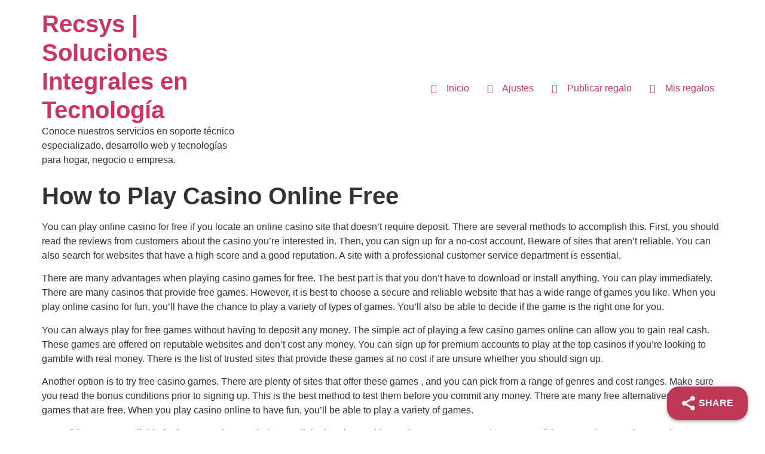

--- FILE ---
content_type: text/html; charset=UTF-8
request_url: https://recsys.com.co/4645/
body_size: 27786
content:
<!doctype html>
<html lang="es">
<head>
	<meta charset="UTF-8">
		<meta name="viewport" content="width=device-width, initial-scale=1">
	<link rel="profile" href="https://gmpg.org/xfn/11">
	<title>Recsys | Soluciones Integrales en Tecnología</title>
<meta name='robots' content='max-image-preview:large' />
<link rel="alternate" type="application/rss+xml" title="Recsys | Soluciones Integrales en Tecnología &raquo; Feed" href="https://recsys.com.co/feed/" />
<link rel="alternate" type="application/rss+xml" title="Recsys | Soluciones Integrales en Tecnología &raquo; Feed de los comentarios" href="https://recsys.com.co/comments/feed/" />
<script>
window._wpemojiSettings = {"baseUrl":"https:\/\/s.w.org\/images\/core\/emoji\/15.0.3\/72x72\/","ext":".png","svgUrl":"https:\/\/s.w.org\/images\/core\/emoji\/15.0.3\/svg\/","svgExt":".svg","source":{"concatemoji":"https:\/\/recsys.com.co\/wp-includes\/js\/wp-emoji-release.min.js?ver=6.5.3"}};
/*! This file is auto-generated */
!function(i,n){var o,s,e;function c(e){try{var t={supportTests:e,timestamp:(new Date).valueOf()};sessionStorage.setItem(o,JSON.stringify(t))}catch(e){}}function p(e,t,n){e.clearRect(0,0,e.canvas.width,e.canvas.height),e.fillText(t,0,0);var t=new Uint32Array(e.getImageData(0,0,e.canvas.width,e.canvas.height).data),r=(e.clearRect(0,0,e.canvas.width,e.canvas.height),e.fillText(n,0,0),new Uint32Array(e.getImageData(0,0,e.canvas.width,e.canvas.height).data));return t.every(function(e,t){return e===r[t]})}function u(e,t,n){switch(t){case"flag":return n(e,"\ud83c\udff3\ufe0f\u200d\u26a7\ufe0f","\ud83c\udff3\ufe0f\u200b\u26a7\ufe0f")?!1:!n(e,"\ud83c\uddfa\ud83c\uddf3","\ud83c\uddfa\u200b\ud83c\uddf3")&&!n(e,"\ud83c\udff4\udb40\udc67\udb40\udc62\udb40\udc65\udb40\udc6e\udb40\udc67\udb40\udc7f","\ud83c\udff4\u200b\udb40\udc67\u200b\udb40\udc62\u200b\udb40\udc65\u200b\udb40\udc6e\u200b\udb40\udc67\u200b\udb40\udc7f");case"emoji":return!n(e,"\ud83d\udc26\u200d\u2b1b","\ud83d\udc26\u200b\u2b1b")}return!1}function f(e,t,n){var r="undefined"!=typeof WorkerGlobalScope&&self instanceof WorkerGlobalScope?new OffscreenCanvas(300,150):i.createElement("canvas"),a=r.getContext("2d",{willReadFrequently:!0}),o=(a.textBaseline="top",a.font="600 32px Arial",{});return e.forEach(function(e){o[e]=t(a,e,n)}),o}function t(e){var t=i.createElement("script");t.src=e,t.defer=!0,i.head.appendChild(t)}"undefined"!=typeof Promise&&(o="wpEmojiSettingsSupports",s=["flag","emoji"],n.supports={everything:!0,everythingExceptFlag:!0},e=new Promise(function(e){i.addEventListener("DOMContentLoaded",e,{once:!0})}),new Promise(function(t){var n=function(){try{var e=JSON.parse(sessionStorage.getItem(o));if("object"==typeof e&&"number"==typeof e.timestamp&&(new Date).valueOf()<e.timestamp+604800&&"object"==typeof e.supportTests)return e.supportTests}catch(e){}return null}();if(!n){if("undefined"!=typeof Worker&&"undefined"!=typeof OffscreenCanvas&&"undefined"!=typeof URL&&URL.createObjectURL&&"undefined"!=typeof Blob)try{var e="postMessage("+f.toString()+"("+[JSON.stringify(s),u.toString(),p.toString()].join(",")+"));",r=new Blob([e],{type:"text/javascript"}),a=new Worker(URL.createObjectURL(r),{name:"wpTestEmojiSupports"});return void(a.onmessage=function(e){c(n=e.data),a.terminate(),t(n)})}catch(e){}c(n=f(s,u,p))}t(n)}).then(function(e){for(var t in e)n.supports[t]=e[t],n.supports.everything=n.supports.everything&&n.supports[t],"flag"!==t&&(n.supports.everythingExceptFlag=n.supports.everythingExceptFlag&&n.supports[t]);n.supports.everythingExceptFlag=n.supports.everythingExceptFlag&&!n.supports.flag,n.DOMReady=!1,n.readyCallback=function(){n.DOMReady=!0}}).then(function(){return e}).then(function(){var e;n.supports.everything||(n.readyCallback(),(e=n.source||{}).concatemoji?t(e.concatemoji):e.wpemoji&&e.twemoji&&(t(e.twemoji),t(e.wpemoji)))}))}((window,document),window._wpemojiSettings);
</script>

<link rel='stylesheet' id='hello-elementor-theme-style-css' href='https://recsys.com.co/wp-content/themes/hello-elementor/theme.min.css?ver=2.6.1' media='all' />
<link rel='stylesheet' id='jet-menu-hello-css' href='https://recsys.com.co/wp-content/plugins/jet-menu/integration/themes/hello-elementor/assets/css/style.css?ver=2.2.4' media='all' />
<style id='wp-emoji-styles-inline-css'>

	img.wp-smiley, img.emoji {
		display: inline !important;
		border: none !important;
		box-shadow: none !important;
		height: 1em !important;
		width: 1em !important;
		margin: 0 0.07em !important;
		vertical-align: -0.1em !important;
		background: none !important;
		padding: 0 !important;
	}
</style>
<link rel='stylesheet' id='wp-block-library-css' href='https://recsys.com.co/wp-includes/css/dist/block-library/style.min.css?ver=6.5.3' media='all' />
<link rel='stylesheet' id='wc-blocks-vendors-style-css' href='https://recsys.com.co/wp-content/plugins/woocommerce/packages/woocommerce-blocks/build/wc-blocks-vendors-style.css?ver=9.6.6' media='all' />
<link rel='stylesheet' id='wc-blocks-style-css' href='https://recsys.com.co/wp-content/plugins/woocommerce/packages/woocommerce-blocks/build/wc-blocks-style.css?ver=9.6.6' media='all' />
<link rel='stylesheet' id='jet-engine-frontend-css' href='https://recsys.com.co/wp-content/plugins/jet-engine/assets/css/frontend.css?ver=3.1.3.1' media='all' />
<style id='classic-theme-styles-inline-css'>
/*! This file is auto-generated */
.wp-block-button__link{color:#fff;background-color:#32373c;border-radius:9999px;box-shadow:none;text-decoration:none;padding:calc(.667em + 2px) calc(1.333em + 2px);font-size:1.125em}.wp-block-file__button{background:#32373c;color:#fff;text-decoration:none}
</style>
<style id='global-styles-inline-css'>
body{--wp--preset--color--black: #000000;--wp--preset--color--cyan-bluish-gray: #abb8c3;--wp--preset--color--white: #ffffff;--wp--preset--color--pale-pink: #f78da7;--wp--preset--color--vivid-red: #cf2e2e;--wp--preset--color--luminous-vivid-orange: #ff6900;--wp--preset--color--luminous-vivid-amber: #fcb900;--wp--preset--color--light-green-cyan: #7bdcb5;--wp--preset--color--vivid-green-cyan: #00d084;--wp--preset--color--pale-cyan-blue: #8ed1fc;--wp--preset--color--vivid-cyan-blue: #0693e3;--wp--preset--color--vivid-purple: #9b51e0;--wp--preset--gradient--vivid-cyan-blue-to-vivid-purple: linear-gradient(135deg,rgba(6,147,227,1) 0%,rgb(155,81,224) 100%);--wp--preset--gradient--light-green-cyan-to-vivid-green-cyan: linear-gradient(135deg,rgb(122,220,180) 0%,rgb(0,208,130) 100%);--wp--preset--gradient--luminous-vivid-amber-to-luminous-vivid-orange: linear-gradient(135deg,rgba(252,185,0,1) 0%,rgba(255,105,0,1) 100%);--wp--preset--gradient--luminous-vivid-orange-to-vivid-red: linear-gradient(135deg,rgba(255,105,0,1) 0%,rgb(207,46,46) 100%);--wp--preset--gradient--very-light-gray-to-cyan-bluish-gray: linear-gradient(135deg,rgb(238,238,238) 0%,rgb(169,184,195) 100%);--wp--preset--gradient--cool-to-warm-spectrum: linear-gradient(135deg,rgb(74,234,220) 0%,rgb(151,120,209) 20%,rgb(207,42,186) 40%,rgb(238,44,130) 60%,rgb(251,105,98) 80%,rgb(254,248,76) 100%);--wp--preset--gradient--blush-light-purple: linear-gradient(135deg,rgb(255,206,236) 0%,rgb(152,150,240) 100%);--wp--preset--gradient--blush-bordeaux: linear-gradient(135deg,rgb(254,205,165) 0%,rgb(254,45,45) 50%,rgb(107,0,62) 100%);--wp--preset--gradient--luminous-dusk: linear-gradient(135deg,rgb(255,203,112) 0%,rgb(199,81,192) 50%,rgb(65,88,208) 100%);--wp--preset--gradient--pale-ocean: linear-gradient(135deg,rgb(255,245,203) 0%,rgb(182,227,212) 50%,rgb(51,167,181) 100%);--wp--preset--gradient--electric-grass: linear-gradient(135deg,rgb(202,248,128) 0%,rgb(113,206,126) 100%);--wp--preset--gradient--midnight: linear-gradient(135deg,rgb(2,3,129) 0%,rgb(40,116,252) 100%);--wp--preset--font-size--small: 13px;--wp--preset--font-size--medium: 20px;--wp--preset--font-size--large: 36px;--wp--preset--font-size--x-large: 42px;--wp--preset--spacing--20: 0.44rem;--wp--preset--spacing--30: 0.67rem;--wp--preset--spacing--40: 1rem;--wp--preset--spacing--50: 1.5rem;--wp--preset--spacing--60: 2.25rem;--wp--preset--spacing--70: 3.38rem;--wp--preset--spacing--80: 5.06rem;--wp--preset--shadow--natural: 6px 6px 9px rgba(0, 0, 0, 0.2);--wp--preset--shadow--deep: 12px 12px 50px rgba(0, 0, 0, 0.4);--wp--preset--shadow--sharp: 6px 6px 0px rgba(0, 0, 0, 0.2);--wp--preset--shadow--outlined: 6px 6px 0px -3px rgba(255, 255, 255, 1), 6px 6px rgba(0, 0, 0, 1);--wp--preset--shadow--crisp: 6px 6px 0px rgba(0, 0, 0, 1);}:where(.is-layout-flex){gap: 0.5em;}:where(.is-layout-grid){gap: 0.5em;}body .is-layout-flex{display: flex;}body .is-layout-flex{flex-wrap: wrap;align-items: center;}body .is-layout-flex > *{margin: 0;}body .is-layout-grid{display: grid;}body .is-layout-grid > *{margin: 0;}:where(.wp-block-columns.is-layout-flex){gap: 2em;}:where(.wp-block-columns.is-layout-grid){gap: 2em;}:where(.wp-block-post-template.is-layout-flex){gap: 1.25em;}:where(.wp-block-post-template.is-layout-grid){gap: 1.25em;}.has-black-color{color: var(--wp--preset--color--black) !important;}.has-cyan-bluish-gray-color{color: var(--wp--preset--color--cyan-bluish-gray) !important;}.has-white-color{color: var(--wp--preset--color--white) !important;}.has-pale-pink-color{color: var(--wp--preset--color--pale-pink) !important;}.has-vivid-red-color{color: var(--wp--preset--color--vivid-red) !important;}.has-luminous-vivid-orange-color{color: var(--wp--preset--color--luminous-vivid-orange) !important;}.has-luminous-vivid-amber-color{color: var(--wp--preset--color--luminous-vivid-amber) !important;}.has-light-green-cyan-color{color: var(--wp--preset--color--light-green-cyan) !important;}.has-vivid-green-cyan-color{color: var(--wp--preset--color--vivid-green-cyan) !important;}.has-pale-cyan-blue-color{color: var(--wp--preset--color--pale-cyan-blue) !important;}.has-vivid-cyan-blue-color{color: var(--wp--preset--color--vivid-cyan-blue) !important;}.has-vivid-purple-color{color: var(--wp--preset--color--vivid-purple) !important;}.has-black-background-color{background-color: var(--wp--preset--color--black) !important;}.has-cyan-bluish-gray-background-color{background-color: var(--wp--preset--color--cyan-bluish-gray) !important;}.has-white-background-color{background-color: var(--wp--preset--color--white) !important;}.has-pale-pink-background-color{background-color: var(--wp--preset--color--pale-pink) !important;}.has-vivid-red-background-color{background-color: var(--wp--preset--color--vivid-red) !important;}.has-luminous-vivid-orange-background-color{background-color: var(--wp--preset--color--luminous-vivid-orange) !important;}.has-luminous-vivid-amber-background-color{background-color: var(--wp--preset--color--luminous-vivid-amber) !important;}.has-light-green-cyan-background-color{background-color: var(--wp--preset--color--light-green-cyan) !important;}.has-vivid-green-cyan-background-color{background-color: var(--wp--preset--color--vivid-green-cyan) !important;}.has-pale-cyan-blue-background-color{background-color: var(--wp--preset--color--pale-cyan-blue) !important;}.has-vivid-cyan-blue-background-color{background-color: var(--wp--preset--color--vivid-cyan-blue) !important;}.has-vivid-purple-background-color{background-color: var(--wp--preset--color--vivid-purple) !important;}.has-black-border-color{border-color: var(--wp--preset--color--black) !important;}.has-cyan-bluish-gray-border-color{border-color: var(--wp--preset--color--cyan-bluish-gray) !important;}.has-white-border-color{border-color: var(--wp--preset--color--white) !important;}.has-pale-pink-border-color{border-color: var(--wp--preset--color--pale-pink) !important;}.has-vivid-red-border-color{border-color: var(--wp--preset--color--vivid-red) !important;}.has-luminous-vivid-orange-border-color{border-color: var(--wp--preset--color--luminous-vivid-orange) !important;}.has-luminous-vivid-amber-border-color{border-color: var(--wp--preset--color--luminous-vivid-amber) !important;}.has-light-green-cyan-border-color{border-color: var(--wp--preset--color--light-green-cyan) !important;}.has-vivid-green-cyan-border-color{border-color: var(--wp--preset--color--vivid-green-cyan) !important;}.has-pale-cyan-blue-border-color{border-color: var(--wp--preset--color--pale-cyan-blue) !important;}.has-vivid-cyan-blue-border-color{border-color: var(--wp--preset--color--vivid-cyan-blue) !important;}.has-vivid-purple-border-color{border-color: var(--wp--preset--color--vivid-purple) !important;}.has-vivid-cyan-blue-to-vivid-purple-gradient-background{background: var(--wp--preset--gradient--vivid-cyan-blue-to-vivid-purple) !important;}.has-light-green-cyan-to-vivid-green-cyan-gradient-background{background: var(--wp--preset--gradient--light-green-cyan-to-vivid-green-cyan) !important;}.has-luminous-vivid-amber-to-luminous-vivid-orange-gradient-background{background: var(--wp--preset--gradient--luminous-vivid-amber-to-luminous-vivid-orange) !important;}.has-luminous-vivid-orange-to-vivid-red-gradient-background{background: var(--wp--preset--gradient--luminous-vivid-orange-to-vivid-red) !important;}.has-very-light-gray-to-cyan-bluish-gray-gradient-background{background: var(--wp--preset--gradient--very-light-gray-to-cyan-bluish-gray) !important;}.has-cool-to-warm-spectrum-gradient-background{background: var(--wp--preset--gradient--cool-to-warm-spectrum) !important;}.has-blush-light-purple-gradient-background{background: var(--wp--preset--gradient--blush-light-purple) !important;}.has-blush-bordeaux-gradient-background{background: var(--wp--preset--gradient--blush-bordeaux) !important;}.has-luminous-dusk-gradient-background{background: var(--wp--preset--gradient--luminous-dusk) !important;}.has-pale-ocean-gradient-background{background: var(--wp--preset--gradient--pale-ocean) !important;}.has-electric-grass-gradient-background{background: var(--wp--preset--gradient--electric-grass) !important;}.has-midnight-gradient-background{background: var(--wp--preset--gradient--midnight) !important;}.has-small-font-size{font-size: var(--wp--preset--font-size--small) !important;}.has-medium-font-size{font-size: var(--wp--preset--font-size--medium) !important;}.has-large-font-size{font-size: var(--wp--preset--font-size--large) !important;}.has-x-large-font-size{font-size: var(--wp--preset--font-size--x-large) !important;}
.wp-block-navigation a:where(:not(.wp-element-button)){color: inherit;}
:where(.wp-block-post-template.is-layout-flex){gap: 1.25em;}:where(.wp-block-post-template.is-layout-grid){gap: 1.25em;}
:where(.wp-block-columns.is-layout-flex){gap: 2em;}:where(.wp-block-columns.is-layout-grid){gap: 2em;}
.wp-block-pullquote{font-size: 1.5em;line-height: 1.6;}
</style>
<link rel='stylesheet' id='super-web-share-css' href='https://recsys.com.co/wp-content/plugins/super-web-share/public/css/super-web-share-public.min.css?ver=2.4' media='all' />
<link rel='stylesheet' id='woocommerce-layout-css' href='https://recsys.com.co/wp-content/plugins/woocommerce/assets/css/woocommerce-layout.css?ver=7.5.1' media='all' />
<link rel='stylesheet' id='woocommerce-smallscreen-css' href='https://recsys.com.co/wp-content/plugins/woocommerce/assets/css/woocommerce-smallscreen.css?ver=7.5.1' media='only screen and (max-width: 768px)' />
<link rel='stylesheet' id='woocommerce-general-css' href='https://recsys.com.co/wp-content/plugins/woocommerce/assets/css/woocommerce.css?ver=7.5.1' media='all' />
<style id='woocommerce-inline-inline-css'>
.woocommerce form .form-row .required { visibility: visible; }
</style>
<link rel='stylesheet' id='hello-elementor-css' href='https://recsys.com.co/wp-content/themes/hello-elementor/style.min.css?ver=2.6.1' media='all' />
<link rel='stylesheet' id='elementor-frontend-css' href='https://recsys.com.co/wp-content/uploads/elementor/css/custom-frontend-lite.min.css?ver=1715154786' media='all' />
<link rel='stylesheet' id='elementor-post-6-css' href='https://recsys.com.co/wp-content/uploads/elementor/css/post-6.css?ver=1715154786' media='all' />
<link rel='stylesheet' id='jet-ab-front-style-css' href='https://recsys.com.co/wp-content/plugins/jet-appointments-booking/assets/css/public/jet-appointments-booking.css?ver=2.0.1' media='all' />
<link rel='stylesheet' id='jet-cw-css' href='https://recsys.com.co/wp-content/plugins/jet-compare-wishlist/assets/css/jet-cw.css?ver=1.5.4' media='all' />
<link rel='stylesheet' id='jet-cw-frontend-css' href='https://recsys.com.co/wp-content/plugins/jet-compare-wishlist/assets/css/lib/jet-cw-frontend-font/css/jet-cw-frontend-font.css?ver=1.5.4' media='all' />
<link rel='stylesheet' id='font-awesome-all-css' href='https://recsys.com.co/wp-content/plugins/jet-menu/assets/public/lib/font-awesome/css/all.min.css?ver=5.12.0' media='all' />
<link rel='stylesheet' id='font-awesome-v4-shims-css' href='https://recsys.com.co/wp-content/plugins/jet-menu/assets/public/lib/font-awesome/css/v4-shims.min.css?ver=5.12.0' media='all' />
<link rel='stylesheet' id='jet-menu-public-styles-css' href='https://recsys.com.co/wp-content/plugins/jet-menu/assets/public/css/public.css?ver=2.2.4' media='all' />
<link rel='stylesheet' id='jet-menu-general-css' href='https://recsys.com.co/wp-content/uploads/jet-menu/jet-menu-general.css?ver=1672206703' media='all' />
<link rel='stylesheet' id='jet-popup-frontend-css' href='https://recsys.com.co/wp-content/plugins/jet-popup/assets/css/jet-popup-frontend.css?ver=2.0.0' media='all' />
<link rel='stylesheet' id='jet-reviews-frontend-css' href='https://recsys.com.co/wp-content/plugins/jet-reviews/assets/css/jet-reviews.css?ver=2.3.1' media='all' />
<link rel='stylesheet' id='photoswipe-css' href='https://recsys.com.co/wp-content/plugins/woocommerce/assets/css/photoswipe/photoswipe.min.css?ver=7.5.1' media='all' />
<link rel='stylesheet' id='photoswipe-default-skin-css' href='https://recsys.com.co/wp-content/plugins/woocommerce/assets/css/photoswipe/default-skin/default-skin.min.css?ver=7.5.1' media='all' />
<link rel='stylesheet' id='jet-woo-builder-css' href='https://recsys.com.co/wp-content/plugins/jet-woo-builder/assets/css/frontend.css?ver=2.1.4' media='all' />
<style id='jet-woo-builder-inline-css'>
@font-face {
				font-family: "WooCommerce";
				src: url("https://recsys.com.co/wp-content/plugins/woocommerce/assets/fonts/WooCommerce.eot");
				src: url("https://recsys.com.co/wp-content/plugins/woocommerce/assets/fonts/WooCommerce.eot?#iefix") format("embedded-opentype"),
					url("https://recsys.com.co/wp-content/plugins/woocommerce/assets/fonts/WooCommerce.woff") format("woff"),
					url("https://recsys.com.co/wp-content/plugins/woocommerce/assets/fonts/WooCommerce.ttf") format("truetype"),
					url("https://recsys.com.co/wp-content/plugins/woocommerce/assets/fonts/WooCommerce.svg#WooCommerce") format("svg");
				font-weight: normal;
				font-style: normal;
			}
</style>
<link rel='stylesheet' id='jet-woo-builder-frontend-css' href='https://recsys.com.co/wp-content/plugins/jet-woo-builder/assets/css/lib/jetwoobuilder-frontend-font/css/jetwoobuilder-frontend-font.css?ver=2.1.4' media='all' />
<link rel='stylesheet' id='mediaelement-css' href='https://recsys.com.co/wp-includes/js/mediaelement/mediaelementplayer-legacy.min.css?ver=4.2.17' media='all' />
<link rel='stylesheet' id='jet-woo-product-gallery-css' href='https://recsys.com.co/wp-content/plugins/jet-woo-product-gallery/assets/css/jet-woo-product-gallery.css?ver=2.1.11' media='all' />
<link rel='stylesheet' id='jet-theme-core-frontend-styles-css' href='https://recsys.com.co/wp-content/plugins/jet-theme-core/assets/css/frontend.css?ver=2.0.7' media='all' />
<link rel='stylesheet' id='jet-blocks-css' href='https://recsys.com.co/wp-content/uploads/elementor/css/custom-jet-blocks.css?ver=1.3.5' media='all' />
<link rel='stylesheet' id='jet-elements-css' href='https://recsys.com.co/wp-content/plugins/jet-elements/assets/css/jet-elements.css?ver=2.6.9' media='all' />
<link rel='stylesheet' id='jet-elements-skin-css' href='https://recsys.com.co/wp-content/plugins/jet-elements/assets/css/jet-elements-skin.css?ver=2.6.9' media='all' />
<link rel='stylesheet' id='elementor-icons-css' href='https://recsys.com.co/wp-content/plugins/elementor/assets/lib/eicons/css/elementor-icons.min.css?ver=5.18.0' media='all' />
<link rel='stylesheet' id='swiper-css' href='https://recsys.com.co/wp-content/plugins/elementor/assets/lib/swiper/css/swiper.min.css?ver=5.3.6' media='all' />
<link rel='stylesheet' id='elementor-pro-css' href='https://recsys.com.co/wp-content/uploads/elementor/css/custom-pro-frontend-lite.min.css?ver=1715154786' media='all' />
<link rel='stylesheet' id='jet-blog-css' href='https://recsys.com.co/wp-content/plugins/jet-blog/assets/css/jet-blog.css?ver=2.3.1' media='all' />
<link rel='stylesheet' id='jet-tabs-frontend-css' href='https://recsys.com.co/wp-content/plugins/jet-tabs/assets/css/jet-tabs-frontend.css?ver=2.1.21' media='all' />
<link rel='stylesheet' id='jet-tricks-frontend-css' href='https://recsys.com.co/wp-content/plugins/jet-tricks/assets/css/jet-tricks-frontend.css?ver=1.4.3' media='all' />
<link rel='stylesheet' id='font-awesome-5-all-css' href='https://recsys.com.co/wp-content/plugins/elementor/assets/lib/font-awesome/css/all.min.css?ver=3.11.5' media='all' />
<link rel='stylesheet' id='font-awesome-4-shim-css' href='https://recsys.com.co/wp-content/plugins/elementor/assets/lib/font-awesome/css/v4-shims.min.css?ver=3.11.5' media='all' />
<link rel='stylesheet' id='elementor-global-css' href='https://recsys.com.co/wp-content/uploads/elementor/css/global.css?ver=1715154789' media='all' />
<link rel='stylesheet' id='chld_thm_cfg_child-css' href='https://recsys.com.co/wp-content/themes/hello-elementor-child/style.css?ver=6.5.3' media='all' />
<link rel='stylesheet' id='jquery-chosen-css' href='https://recsys.com.co/wp-content/plugins/jet-search/assets/lib/chosen/chosen.min.css?ver=1.8.7' media='all' />
<link rel='stylesheet' id='jet-search-css' href='https://recsys.com.co/wp-content/plugins/jet-search/assets/css/jet-search.css?ver=3.0.3' media='all' />
<script src="https://recsys.com.co/wp-includes/js/jquery/jquery.min.js?ver=3.7.1" id="jquery-core-js"></script>
<script src="https://recsys.com.co/wp-includes/js/jquery/jquery-migrate.min.js?ver=3.4.1" id="jquery-migrate-js"></script>
<script src="https://recsys.com.co/wp-includes/js/imagesloaded.min.js?ver=6.5.3" id="imagesLoaded-js"></script>
<script src="https://recsys.com.co/wp-content/plugins/elementor/assets/lib/font-awesome/js/v4-shims.min.js?ver=3.11.5" id="font-awesome-4-shim-js"></script>
<link rel="https://api.w.org/" href="https://recsys.com.co/wp-json/" /><link rel="alternate" type="application/json" href="https://recsys.com.co/wp-json/wp/v2/posts/4645" /><link rel="EditURI" type="application/rsd+xml" title="RSD" href="https://recsys.com.co/xmlrpc.php?rsd" />
<meta name="generator" content="WordPress 6.5.3" />
<meta name="generator" content="WooCommerce 7.5.1" />
<link rel="canonical" href="https://recsys.com.co/4645/" />
<link rel='shortlink' href='https://recsys.com.co/?p=4645' />
<link rel="alternate" type="application/json+oembed" href="https://recsys.com.co/wp-json/oembed/1.0/embed?url=https%3A%2F%2Frecsys.com.co%2F4645%2F" />
<link rel="alternate" type="text/xml+oembed" href="https://recsys.com.co/wp-json/oembed/1.0/embed?url=https%3A%2F%2Frecsys.com.co%2F4645%2F&#038;format=xml" />
	<noscript><style>.woocommerce-product-gallery{ opacity: 1 !important; }</style></noscript>
	<meta name="generator" content="Elementor 3.11.5; features: e_dom_optimization, e_optimized_assets_loading, e_optimized_css_loading, a11y_improvements, additional_custom_breakpoints; settings: css_print_method-external, google_font-enabled, font_display-auto">
<script type='text/javascript'>window.superWebShareFallback = {"superwebshare_fallback_enable":"enable","fallback_title":"Share","fallback_modal_background":"#BD3854","fallback_layout":"1","fallback_twitter_via":"","fallback_text_color":"#ffffff","fallback_show_in_desktop":"disable"} </script>		<style id="wp-custom-css">
			/* Fade In Option */

.header-2 {
 opacity: 0;
 -moz-transition: opacity 0s ease-out!important;
  -webkit-transition: opacity 0s ease-out!important;
  transition: opacity 0s ease-out!important;
}


.elementor-sticky--effects.header-2  {
 opacity: 1!important;
}

.elementor-sticky--effects.header-1 {
 display: none!important;
}

 End Of Slide In From The Top Option */		</style>
		</head>
<body class="post-template-default single single-post postid-4645 single-format-standard theme-hello-elementor woocommerce-no-js jet-desktop-menu-active elementor-default elementor-kit-6">


<a class="skip-link screen-reader-text" href="#content">
	Ir al contenido</a>

<header id="site-header" class="site-header dynamic-header menu-dropdown-tablet" role="banner">
	<div class="header-inner">
		<div class="site-branding show-title">
							<h1 class="site-title show">
					<a href="https://recsys.com.co/" title="Inicio" rel="home">
						Recsys | Soluciones Integrales en Tecnología					</a>
				</h1>
							<p class="site-description show">
					Conoce nuestros servicios en soporte técnico especializado, desarrollo web y tecnologías para hogar, negocio o empresa.				</p>
					</div>

					<nav class="site-navigation show" role="navigation">
				<div class="menu-menu-app-container"><ul id="menu-menu-app" class="menu"><li id="menu-item-2385" class="menu-item menu-item-type-custom menu-item-object-custom menu-item-2385"><a href="https://recsys.com.co/mi-negocio/inicio"><i class="fa fa-home" aria-hidden="true"></i> Inicio</a></li>
<li id="menu-item-2386" class="menu-item menu-item-type-custom menu-item-object-custom menu-item-2386"><a href="https://recsys.com.co/mi-negocio/ajustes/"><i class="fa fa-cog" aria-hidden="true"></i>&emsp;Ajustes</a></li>
<li id="menu-item-2455" class="menu-item menu-item-type-custom menu-item-object-custom menu-item-2455"><a href="https://recsys.com.co/mi-negocio/publicar-regalo/"><i class="fa fa-plus" aria-hidden="true"></i>&emsp;Publicar regalo</a></li>
<li id="menu-item-2457" class="menu-item menu-item-type-custom menu-item-object-custom menu-item-2457"><a href="https://recsys.com.co/mi-negocio/mis-regalos/"><i class="fa fa-gift" aria-hidden="true"></i>&emsp;Mis regalos</a></li>
</ul></div>			</nav>
			<div class="site-navigation-toggle-holder show">
				<div class="site-navigation-toggle">
					<i class="eicon-menu-bar"></i>
					<span class="elementor-screen-only">Menu</span>
				</div>
			</div>
			<nav class="site-navigation-dropdown show" role="navigation">
				<div class="menu-menu-app-container"><ul id="menu-menu-app" class="menu"><li id="menu-item-2385" class="menu-item menu-item-type-custom menu-item-object-custom menu-item-2385"><a href="https://recsys.com.co/mi-negocio/inicio"><i class="fa fa-home" aria-hidden="true"></i> Inicio</a></li>
<li id="menu-item-2386" class="menu-item menu-item-type-custom menu-item-object-custom menu-item-2386"><a href="https://recsys.com.co/mi-negocio/ajustes/"><i class="fa fa-cog" aria-hidden="true"></i>&emsp;Ajustes</a></li>
<li id="menu-item-2455" class="menu-item menu-item-type-custom menu-item-object-custom menu-item-2455"><a href="https://recsys.com.co/mi-negocio/publicar-regalo/"><i class="fa fa-plus" aria-hidden="true"></i>&emsp;Publicar regalo</a></li>
<li id="menu-item-2457" class="menu-item menu-item-type-custom menu-item-object-custom menu-item-2457"><a href="https://recsys.com.co/mi-negocio/mis-regalos/"><i class="fa fa-gift" aria-hidden="true"></i>&emsp;Mis regalos</a></li>
</ul></div>			</nav>
			</div>
</header>

<main id="content" class="site-main post-4645 post type-post status-publish format-standard hentry category-uncategorized" role="main">
			<header class="page-header">
					</header>
		<div class="page-content">
		<h1>How to Play Casino Online Free<br />
</h1>
<p>You can play online casino for free if you locate an online casino site that doesn&#8217;t require deposit. There are several methods to accomplish this. First, you should read the reviews from customers about the casino you&#8217;re interested in. Then, you can sign up for a no-cost account. Beware of sites that aren&#8217;t reliable. You can also search for websites that have a high score and a good reputation. A site with a professional customer service department is essential.
</p>
<p>There are many advantages when playing casino games for free. The best part is that you don&#8217;t have to download or install anything. You can play immediately. There are many casinos that provide free games. However, it is best to choose a secure and reliable website that has a wide range of games you like. When you play online casino for fun, you&#8217;ll have the chance to play a variety of types of games. You&#8217;ll also be able to decide if the game is the right one for you.
</p>
<p>You can always play for free games without having to deposit any money. The simple act of playing a few casino games online can allow you to gain real cash. These games are offered on reputable websites and don&#8217;t cost any money. You can sign up for premium accounts to play at the top casinos if you&#8217;re looking to gamble with real money. There is the list of trusted sites that provide these games at no cost if are unsure whether you should sign up.
</p>
<p>Another option is to try free casino games. There are plenty of sites that offer these games , and you can pick from a range of genres and cost ranges. Make sure you read the bonus conditions prior to signing up. This is the best method to test them before you commit any money. There are many free alternatives to play games that are free. When you play casino online to have fun, you&#8217;ll be able to play a variety of games.
</p>
<p>Most of the games available for free on casinos&#8217; websites are linked to slot machines. These games are <a href="https://unique-casino.click/">unique</a> very well-known and easy to locate. The great thing about these free games is that they don&#8217;t require any deposits. Download the software to play at an online casino. You won&#8217;t have to spend any money. Before you invest your money, you can play the game.
</p>
<p>The best way to test casino games for no cost is to sign up at an online casino website. These <a href="https://burancasino.click/">buran casino</a> websites can be located through the search function within your browser. Then, you can play the games for free. Some sites let you download software and then play for fun. Many sites offer free software and cash games. You can also try the games without spending money. These websites offer a variety of games, so you can try them all.
</p>
<p>The best way to test out casinos online is to play for free. You can also play for real money to try out the games. If you&#8217;re looking for a way to practice before investing real money, you can try an online casinos for free. Many sites offer a free trial period so that you can try out the games before committing to a membership. After you&#8217;ve signed up the site will give you the opportunity to play for a few days to new games.
</p>
<p>A lot of these websites offer a demo version for their games. If you&#8217;d rather play for real money, you can register and play for fun first. They also have many bonuses. They usually provide more bonuses than other sites. However, the best way to try a casino online for free game is to play a few games and see how they perform. This will give you an impression of how the site performs.</p>
		<div class="post-tags">
					</div>
			</div>

	<section id="comments" class="comments-area">

	


</section><!-- .comments-area -->
</main>

	<footer id="site-footer" class="site-footer dynamic-footer footer-has-copyright" role="contentinfo">
	<div class="footer-inner">
		<div class="site-branding show-logo">
							<p class="site-description show">
					Conoce nuestros servicios en soporte técnico especializado, desarrollo web y tecnologías para hogar, negocio o empresa.				</p>
					</div>

		
					<div class="copyright show">
				<p>Todos los derechos reservados</p>
			</div>
			</div>
</footer>

<script type='text/javascript'>
/* <![CDATA[ */
var hasJetBlogPlaylist = 0;
/* ]]> */
</script>
<script type="text/template" id="tmpl-variation-template">
	<div class="woocommerce-variation-description">{{{ data.variation.variation_description }}}</div>
	<div class="woocommerce-variation-price">{{{ data.variation.price_html }}}</div>
	<div class="woocommerce-variation-availability">{{{ data.variation.availability_html }}}</div>
</script>
<script type="text/template" id="tmpl-unavailable-variation-template">
	<p>Lo siento, este producto no está disponible. Por favor, elige otra combinación.</p>
</script>
<div class="sws_superaction" style="right:24px"><button class="superwebshare_tada superwebshare_button superwebshare_button_svg superwebshare_prompt superwebshare-button-lg superwebshare-button-default " style="background-color: #BD3854; right:5px; bottom:5px;color: #ffffff " aria-label="Share"> <svg xmlns="http://www.w3.org/2000/svg" class="superwebshare-svg"  fill="currentColor" viewBox="0 0 1000 1000" stroke="currentColor" stroke-width="0"><path stroke-linecap="round" stroke-linejoin="round" d="M789.86,323.67c91.79,0,164.25-72.46,164.25-164.25S881.64,0,789.86,0S625.6,72.46,625.6,164.25c0,4.83,0,14.49,0,24.15L306.76,371.98c-24.15-24.15-57.97-33.82-96.62-33.82c-91.79,0-164.25,72.46-164.25,164.25s72.46,164.25,164.25,164.25c38.65,0,72.46-14.49,96.62-33.82L625.6,821.26c0,9.66,0,14.49,0,19.32c0,86.96,72.46,159.42,159.42,159.42s159.42-72.46,159.42-159.42s-67.63-159.42-154.59-159.42c-33.82,0-67.63,9.66-96.62,33.82L374.4,526.57c0-9.66,0-19.32,0-24.15s0-14.49,0-24.15l318.84-188.41C717.39,314.01,751.21,323.67,789.86,323.67z" /></svg>  <span> Share </span></button></div>
<!-- Floating Button by SuperWebShare - Native Share Plugin for WordPress -->
			<div class="sws-modal-bg sws-layout-1">
				<div class="modal-container" style="background-color: #BD3854;color:#ffffff" >
						<div class="modal-title">
							Share						</div>
						
						<div class="sws-modal-content">
							<div class="sws-links" >
								<a  target="_blank" href="#" style="color:#ffffff" class="sws-open-in-tab sws-social-facebook" data-type='facebook' rel="nofollow noreferrer"> <svg xmlns="http://www.w3.org/2000/svg" class="superwebshare-svg"  fill="#ffffff" viewBox="0 0 1000 1000" stroke="currentColor" stroke-width="0"><path stroke-linecap="round" stroke-linejoin="round" d="M617,0c26.7,0,53.7,1.5,80.3,2.6c17.4,0.7,34.8,3.2,51.1,5l-1.2,161c-5,0-8.9,0-12.8,0
			c-17.7,0-35.3-0.2-53-0.2c-13.2,0-26.5,0.1-39.8,0.6c-42.7,1.4-74.1,17.4-76.2,70.7c-1.4,38.4-2.3,123.1-2.4,127.6
			c2.2,0,44.4,0.2,86.8,0.2c21.2,0,42,0,56.4-0.2c11,0,22,0,34.5,0c-8.6,61.8-16.6,121.2-25.2,180.9H563l-3.4,451.8H372.3l3.5-452.5
			H222.5l1.4-179.9h153.9l0.1-13.5c0.3-36.3-0.2-72.5,1.2-108.8c0.5-22.7,1.8-46.2,5.9-69c10.4-55.1,36-101.3,82.1-134.4
			c40.4-28.8,86.3-40.9,135-41.9C607,0,612,0,617,0z" /></svg><p> Facebook</p></a>
								<a  target="_blank" href="#" style="color:#ffffff" class="sws-open-in-tab sws-social-twitter" data-type='twitter' data-params='' rel="nofollow noreferrer"> <svg xmlns="http://www.w3.org/2000/svg" class="superwebshare-svg"  fill="#ffffff" viewBox="0 0 1000 1000" stroke="currentColor" stroke-width="0"><path stroke-linecap="round" stroke-linejoin="round" d="M1000,192.77a317.73,317.73,0,0,1-23.21,31.39A387.77,387.77,0,0,1,902,295l-3.49,6.5A553.94,553.94,0,0,1,894,392.21c-8.14,63.54-26.59,124.41-53.83,182.21-28.78,59.71-65.55,113.68-111.85,161.15C649.58,816.34,555.4,868.4,445.74,892.51a633.15,633.15,0,0,1-114.17,13.4q-9.26.27-18.44.27-166.3,0-308.18-88.31L0,814.81a450.31,450.31,0,0,0,48.09,2.6A415.78,415.78,0,0,0,205,786.86c34.94-14.54,67.23-32.92,97.66-57-106-3.45-172-80-189.17-142a197.43,197.43,0,0,0,38,3.68,215.35,215.35,0,0,0,49.67-6l3.08-1.54c-57.7-13.39-101.87-44-132.12-93.78-20.42-32.92-29.71-69.28-29.41-108.71,29,15.31,58.77,23.73,90.92,24.5-43-31-71.8-72-83.27-124S46.94,180.53,73.71,133.82c109.63,130.53,249.19,202.12,420.21,214-1.09-8.42-2.18-15.31-3.28-22.58-5.37-48.23,4.92-93,31.26-133.59,32.93-51.3,79.49-83.07,139.28-92.64a226.26,226.26,0,0,1,37.23-3.17c53.52,0,100.88,20.55,141.48,60.2,2.55,2.29,4.68,3.5,7.5,3.5a13.4,13.4,0,0,0,3.2-.43A404.64,404.64,0,0,0,970,113.54l2.69-1.54c-14.91,47.47-44.66,84.22-87,111.4C925.53,219.19,963.13,208.47,1000,192.77Z" /></svg><p> Twitter</p></a>
								<a  target="_blank" href="#"  style="color:#ffffff" class="sws-open-in-tab sws-social-linkedin" data-type='linkedin' rel="nofollow noreferrer"> <svg xmlns="http://www.w3.org/2000/svg" class="superwebshare-svg"  fill="#ffffff" viewBox="0 0 1000 1000" stroke="currentColor" stroke-width="0"><path stroke-linecap="round" stroke-linejoin="round" d="M121.35,0A119.18,119.18,0,0,1,240.82,120.39a121.39,121.39,0,0,1-121.3,120.38A119.46,119.46,0,0,1,.05,120.39C.55,54,55,0,121.35,0Z" /><path stroke-linecap="round" stroke-linejoin="round" d="M751.64,315.47c210.45,0,248.07,138,246.69,318.1L995.54,1000H788.16l2.47-324.69c.6-77.77-.4-177.51-106.73-177.51-108.08,0-125,84.36-125.65,171.79L555.73,1000H347.91L353,331.72H552l-.7,91.39h3.08C582.5,370.83,650.58,315.47,751.64,315.47Z" /><polyline stroke-linecap="round" stroke-linejoin="round" points="222.95 331.72 217.86 1000 10.04 1000 15.13 331.72 222.95 331.72" /></svg> <p> LinkedIn </p></a>
								<a  target="_blank" href="#"  style="color:#ffffff" class="sws-open-in-tab sws-social-whatsapp" data-type='whatsapp' rel="nofollow noreferrer"> <svg xmlns="http://www.w3.org/2000/svg" class="superwebshare-svg"  fill="#ffffff" viewBox="0 0 1000 1000" stroke="currentColor" stroke-width="0"><path stroke-linecap="round" stroke-linejoin="round" d="M332.71,271.94c9.43,0,19.09,1.69,28.47,3.31,5.6.74,10.77,9,13.72,14.95,13.59,31.79,27.19,63.58,38.91,96.11,6.6,17.21-5.5,33.66-30.77,62.08-7.92,9-9.48,17.58-3.58,28.05,39.87,68.44,96,117.8,170.16,147a26.18,26.18,0,0,0,9.3,1.91c6.34,0,11.61-3.09,16.56-9,31.71-38.3,40.74-55,53.59-55,3.21,0,6.66,1,10.75,3.06,99.12,47.5,106.95,49.37,107.25,60.59,2.59,79.64-66.79,110.94-113.78,110.94q-3.66,0-7.12-.25c-96.08-3.36-248.83-79.28-352.52-261.78-36.53-64.69-30.74-138.37,24.25-189.23C308.37,274.84,320.35,271.94,332.71,271.94Z" /><path stroke-linecap="round" stroke-linejoin="round" d="M984.69,408C1032,680.26,852,938.29,581.63,985.79a510.66,510.66,0,0,1-86.29,7.44c-76.21,0-149.94-17.73-220.77-52.32a47,47,0,0,0-20.41-4.48,41,41,0,0,0-9.85,1.12C113.54,970.45,26.59,994.76,0,1000c5.77-21.32,10.78-40,15.78-58.71C32.69,881.45,50,822,65.76,762.15c2.32-9,1.66-20.57-2.4-28.79C-86.27,444.65,73.09,95,391.54,20.2A507.91,507.91,0,0,1,507.35,6.65C747.3,6.65,945.37,182.76,984.69,408ZM561.3,906.51c223.91-35.9,378.45-245,346.12-467.84C877.38,233,703.56,87.77,504.15,87.77a417.56,417.56,0,0,0-75,6.84C152,145.47,2.67,454,138.42,698.58c15.13,26.93,19.07,49.36,8.38,78.16-12.23,34.78-20,70.68-31.13,109.94C164.76,874,210.1,862.75,255.07,850a45.77,45.77,0,0,1,11.76-1.65c7.53,0,14.37,2.24,21.86,6.51C353.48,892.45,421.92,912,494.19,912a421.64,421.64,0,0,0,67.11-5.47" /></svg> <p> WhatsApp</p></a>
							</div>
							<div class="sws-copy">
								<a href="#" class="sws-copy-link" > <svg xmlns="http://www.w3.org/2000/svg" class="superwebshare-svg"  fill="currentColor" viewBox="0 0 1000 1000" stroke="currentColor" stroke-width="0"><path stroke-linecap="round" stroke-linejoin="round" d="M69.27,395.81c0,97.35-.46,194.69.59,292,.13,12,5,30.12,13.46,34.68,38.83,21,74-1.19,74-44.3.08-179.38.91-358.78-.76-538.15-.35-37.31,9-51,48.74-50.44,150.33,2.13,300.73-.19,451.07,1.54,36,.42,47.28-9.25,48-46.62C705.09,4.19,688.31-.28,654.9,0,499,1.36,343,.35,187.11.78,102.87,1,70.23,32.94,69.52,116.31,68.73,209.47,69.34,302.65,69.27,395.81Z" /><path stroke-linecap="round" stroke-linejoin="round" d="M930.79,592.19c0,95.94.2,191.87-.1,287.81-.27,86.71-32.11,119.43-117.58,119.67q-223.41.65-446.83-.06c-82.19-.3-116.39-34.43-116.68-117.7q-1-287.8,0-575.61c.35-91.12,33-122.92,123.6-123.13q219.24-.49,438.48,0c90.31.21,118.86,29.47,119.1,121.2C931,400.33,930.82,496.26,930.79,592.19Zm-591.16-.72c0,93.11.71,186.22-.44,279.31-.35,27.88,7.57,39.79,37.67,39.55,143.29-1.13,286.6-.85,429.9-.08,27.06.15,36.63-10.29,36.53-37q-1-281.4,0-562.8c.09-26.29-7.94-37.18-35.86-37q-214.93,1.51-429.89,0c-29.09-.21-38.9,9.6-38.46,38.65C340.48,405.25,339.6,498.37,339.63,591.47Z" /><path stroke-linecap="round" stroke-linejoin="round" d="M69.31,395.81c0-93.16-.58-186.34.21-279.5C70.23,32.94,102.87,1,187.11.78,343,.35,499,1.36,654.9,0c33.41-.29,50.19,4.18,49.43,44.53-.69,37.37-11.93,47-48,46.62-150.34-1.73-300.74.59-451.07-1.54-39.7-.56-49.09,13.13-48.74,50.44,1.67,179.37.84,358.77.76,538.15,0,43.11-35.16,65.26-74,44.3C74.85,718,70,699.8,69.86,687.83,68.81,590.5,69.27,493.16,69.31,395.81Z" /></svg> <span>Copiar enlace</span></a>
							</div>

						</div>
						<a href="#" style="color:#ffffff" class="sws-modal-close">×</a>
					</div>
				</div>
				
						<script type="text/x-template" id="mobile-menu-item-template"><li
	:id="'jet-mobile-menu-item-'+itemDataObject.itemId"
	:class="itemClasses"
>
	<div
		class="jet-mobile-menu__item-inner"
		tabindex="1"
		:aria-label="itemDataObject.name"
		v-on:click="itemSubHandler"
		v-on:keyup.enter="itemSubHandler"
	>
		<a
			:class="itemLinkClasses"
			:href="itemDataObject.url"
			:rel="itemDataObject.xfn"
			:title="itemDataObject.attrTitle"
			:target="itemDataObject.target"
		>
			<div class="jet-menu-item-wrapper">
				<div
					class="jet-menu-icon"
					v-if="isIconVisible"
					v-html="itemIconHtml"
				></div>
				<div class="jet-menu-name">
					<span
						class="jet-menu-label"
						v-html="itemDataObject.name"
					></span>
					<small
						class="jet-menu-desc"
						v-if="isDescVisible"
						v-html="itemDataObject.description"
					></small>
				</div>
				<div
					class="jet-menu-badge"
					v-if="isBadgeVisible"
				>
					<div class="jet-menu-badge__inner" v-html="itemDataObject.badgeContent"></div>
				</div>
			</div>
		</a>
		<span
			class="jet-dropdown-arrow"
			v-if="isSub && !templateLoadStatus"
			v-html="dropdownIconHtml"
			v-on:click="markerSubHandler"
		>
		</span>
		<div
			class="jet-mobile-menu__template-loader"
			v-if="templateLoadStatus"
		>
			<svg xmlns:svg="http://www.w3.org/2000/svg" xmlns="http://www.w3.org/2000/svg" xmlns:xlink="http://www.w3.org/1999/xlink" version="1.0" width="24px" height="25px" viewBox="0 0 128 128" xml:space="preserve">
				<g>
					<linearGradient id="linear-gradient">
						<stop offset="0%" :stop-color="loaderColor" stop-opacity="0"/>
						<stop offset="100%" :stop-color="loaderColor" stop-opacity="1"/>
					</linearGradient>
				<path d="M63.85 0A63.85 63.85 0 1 1 0 63.85 63.85 63.85 0 0 1 63.85 0zm.65 19.5a44 44 0 1 1-44 44 44 44 0 0 1 44-44z" fill="url(#linear-gradient)" fill-rule="evenodd"/>
				<animateTransform attributeName="transform" type="rotate" from="0 64 64" to="360 64 64" dur="1080ms" repeatCount="indefinite"></animateTransform>
				</g>
			</svg>
		</div>
	</div>

	<transition name="menu-container-expand-animation">
		<mobile-menu-list
			v-if="isDropdownLayout && subDropdownVisible"
			:depth="depth+1"
			:children-object="itemDataObject.children"
		></mobile-menu-list>
	</transition>

</li>
					</script>					<script type="text/x-template" id="mobile-menu-list-template"><div
	class="jet-mobile-menu__list"
	role="navigation"
>
	<ul class="jet-mobile-menu__items">
		<mobile-menu-item
			v-for="(item, index) in childrenObject"
			:key="item.id"
			:item-data-object="item"
			:depth="depth"
		></mobile-menu-item>
	</ul>
</div>
					</script>					<script type="text/x-template" id="mobile-menu-template"><div
	:class="instanceClass"
	v-on:keyup.esc="escapeKeyHandler"
>
	<div
		class="jet-mobile-menu__toggle"
		ref="toggle"
		tabindex="1"
		aria-label="Open/Close Menu"
		v-on:click="menuToggle"
		v-on:keyup.enter="menuToggle"
	>
		<div
			class="jet-mobile-menu__template-loader"
			v-if="toggleLoaderVisible"
		>
			<svg xmlns:svg="http://www.w3.org/2000/svg" xmlns="http://www.w3.org/2000/svg" xmlns:xlink="http://www.w3.org/1999/xlink" version="1.0" width="24px" height="25px" viewBox="0 0 128 128" xml:space="preserve">
				<g>
					<linearGradient id="linear-gradient">
						<stop offset="0%" :stop-color="loaderColor" stop-opacity="0"/>
						<stop offset="100%" :stop-color="loaderColor" stop-opacity="1"/>
					</linearGradient>
				<path d="M63.85 0A63.85 63.85 0 1 1 0 63.85 63.85 63.85 0 0 1 63.85 0zm.65 19.5a44 44 0 1 1-44 44 44 44 0 0 1 44-44z" fill="url(#linear-gradient)" fill-rule="evenodd"/>
				<animateTransform attributeName="transform" type="rotate" from="0 64 64" to="360 64 64" dur="1080ms" repeatCount="indefinite"></animateTransform>
				</g>
			</svg>
		</div>

		<div
			class="jet-mobile-menu__toggle-icon"
			v-if="!menuOpen && !toggleLoaderVisible"
			v-html="toggleClosedIcon"
		></div>
		<div
			class="jet-mobile-menu__toggle-icon"
			v-if="menuOpen && !toggleLoaderVisible"
			v-html="toggleOpenedIcon"
		></div>
		<span
			class="jet-mobile-menu__toggle-text"
			v-if="toggleText"
			v-html="toggleText"
		></span>

	</div>

	<transition name="cover-animation">
		<div
			class="jet-mobile-menu-cover"
			v-if="menuContainerVisible && coverVisible"
			v-on:click="closeMenu"
		></div>
	</transition>

	<transition :name="showAnimation">
		<div
			class="jet-mobile-menu__container"
			v-if="menuContainerVisible"
		>
			<div
				class="jet-mobile-menu__container-inner"
			>
				<div
					class="jet-mobile-menu__header-template"
					v-if="headerTemplateVisible"
				>
					<div
						class="jet-mobile-menu__header-template-content"
						ref="header-template-content"
						v-html="headerContent"
					></div>
				</div>

				<div
					class="jet-mobile-menu__controls"
				>
					<div
						class="jet-mobile-menu__breadcrumbs"
						v-if="isBreadcrumbs"
					>
						<div
							class="jet-mobile-menu__breadcrumb"
							v-for="(item, index) in breadcrumbsPathData"
							:key="index"
						>
							<div
								class="breadcrumb-label"
								v-on:click="breadcrumbHandle(index+1)"
								v-html="item"
							></div>
							<div
								class="breadcrumb-divider"
								v-html="breadcrumbIcon"
								v-if="(breadcrumbIcon && index !== breadcrumbsPathData.length-1)"
							></div>
						</div>
					</div>
					<div
						class="jet-mobile-menu__back"
						ref="back"
						tabindex="1"
						aria-label="Close Menu"
						v-if="!isBack && isClose"
						v-html="closeIcon"
						v-on:click="menuToggle"
						v-on:keyup.enter="menuToggle"
					></div>
					<div
						class="jet-mobile-menu__back"
						ref="back"
						tabindex="1"
						aria-label="Back to Prev Items"
						v-if="isBack"
						v-html="backIcon"
						v-on:click="goBack"
						v-on:keyup.enter="goBack"
					></div>
				</div>

				<div
					class="jet-mobile-menu__before-template"
					v-if="beforeTemplateVisible"
				>
					<div
						class="jet-mobile-menu__before-template-content"
						ref="before-template-content"
						v-html="beforeContent"
					></div>
				</div>

				<div
					class="jet-mobile-menu__body"
				>
					<transition :name="animation">
						<mobile-menu-list
							v-if="!templateVisible"
							:key="depth"
							:depth="depth"
							:children-object="itemsList"
						></mobile-menu-list>
						<div
							class="jet-mobile-menu__template"
							ref="template-content"
							v-if="templateVisible"
						>
							<div
								class="jet-mobile-menu__template-content"
								v-html="itemTemplateContent"
							></div>
						</div>
					</transition>
				</div>

				<div
					class="jet-mobile-menu__after-template"
					v-if="afterTemplateVisible"
				>
					<div
						class="jet-mobile-menu__after-template-content"
						ref="after-template-content"
						v-html="afterContent"
					></div>
				</div>

			</div>
		</div>
	</transition>
</div>
					</script>					<script type="text/x-template" id="jet-advanced-reviews-comment-template"><div
    :id="`jet-reviews-comment-item-${commentData.id}`"
	class="jet-reviews-advanced__review-comment"
	:class="commentClass"
>
	<div
		class="jet-reviews-comment-user-avatar"
		v-html="commentData.author.avatar"
        v-if="$root.options.commentAuthorAvatarVisible"
	></div>
	<div class="jet-reviews-comment-container">
		<div class="jet-reviews-comment-user-details">
			<div class="jet-reviews-comment-user-name"><span>{{ commentData.author.name }}</span><time class="jet-reviews-published-date" :datetime="commentData.date.raw" :title="commentData.date.raw"><span>{{ commentData.date.human_diff }}</span></time></div>
			<div
				class="jet-reviews-user-data__verifications"
				v-if="authorVerificationData"
			>
				<div
					class="jet-reviews-user-data__verification"
					:class="[ item.slug ]"
					v-for="(item, index) in authorVerificationData"
				>
					<span class="verification-icon" v-html="item.icon" v-if="item.icon"></span>
					<span class="verification-label" v-html="item.message"></span>
				</div>

			</div>
		</div>
		<p class="jet-reviews-comment-content" v-html="commentData.content"></p>
		<div
			class="jet-reviews-comment-actions"
			v-if="formControlsVisible"
		>
			<div
				class="jet-reviews-button jet-reviews-button--primary"
				tabindex="0"
				@click="showReplyForm"
				@keyup.enter="showReplyForm"
			>
				<span class="jet-reviews-button__icon" v-if="replyIcon" v-html="replyIcon"></span>
				<span class="jet-reviews-button__text">{{ $root.options.labels.replyButton }}</span>
			</div>
		</div>

		<div
			class="jet-reviews-comment-reply-form"
			:class="{ 'jet-progress-state': replySubmiting }"
			v-if="replyFormVisible"
		>
			<html-textarea
				class="jet-reviews-input jet-reviews-input--textarea"
				:data-placeholder="$root.options.labels.replyPlaceholder"
				v-model="replyText"
				ref="commentText"
			></html-textarea>
			<html-textarea
				class="jet-reviews-input"
				:is-valid="isValidAuthorName"
				:placeholder="$root.options.labels.authorNamePlaceholder"
				:not-valid-label="$root.options.labels.notValidFieldMessage"
				v-model="replyAuthorName"
				v-if="$root.guestNameFieldVisible"
			></html-textarea>
			<html-textarea
				class="jet-reviews-input"
				:is-valid="isValidAuthorEmail"
				:placeholder="$root.options.labels.authorMailPlaceholder"
				:not-valid-label="$root.options.labels.notValidFieldMessage"
				v-model="replyAuthorMail"
				v-if="$root.guestNameFieldVisible"
			></html-textarea>

			<div
				class="jet-reviews-comment-reply-controls"
			>
				<div
					class="jet-reviews-button jet-reviews-button--secondary"
					tabindex="0"
					@click="cancelNewReply"
					@keyup.enter="cancelNewReply"
				>
					<div class="jet-reviews-button__text">{{ $root.options.labels.cancelButtonLabel }}</div>
				</div>
				<div
					v-if="submitVisible"
					class="jet-reviews-button jet-reviews-button--primary"
					tabindex="0"
					@click="submitNewReply"
					@keyup.enter="submitNewReply"
				>
					<div class="jet-reviews-button__text">{{ $root.options.labels.submitReplyButton }}</div>
				</div>
			</div>

			<div
				v-if="responseMessage"
				class="jet-reviews-comment-reply-message"
			>
				<span>{{ responseMessage }}</span>
			</div>
		</div>

		<div
			v-if="0 !== commentsList.length"
			class="jet-reviews-comment-reply-list"
		>
			<jet-advanced-reviews-comment
				v-for="comment in commentsList"
				:key="comment.id"
				:comment-data="comment"
				:parent-id="+commentData.id"
				:parent-comments="commentData.children"
				:depth="1"
			>
			</jet-advanced-reviews-comment>
		</div>

	</div>

</div>
					</script>					<script type="text/x-template" id="jet-advanced-reviews-form-template"><div
	class="jet-reviews-advanced__new-review-form"
	:class="{ 'jet-progress-state': reviewSubmiting }"
>
	<div class="jet-new-review-control jet-new-review-content">
		<html-textarea
			class="jet-reviews-input jet-reviews-input--textarea"
			:is-valid="isValidReviewContent"
			:placeholder="$root.options.labels.reviewContentPlaceholder"
			:not-valid-label="$root.options.labels.notValidFieldMessage"
			ref="reviewContent"
			v-model="reviewContent"
		></html-textarea>
	</div>

	<div class="jet-new-review-control jet-new-review-title">
		<html-textarea
			class="jet-reviews-input"
			:is-valid="isValidReviewTitle"
			:placeholder="$root.options.labels.reviewTitlePlaceholder"
			:not-valid-label="$root.options.labels.notValidFieldMessage"
			v-model="reviewTitle"
		></html-textarea>
	</div>

	<div
		class="jet-new-review-control jet-new-review-author-name"
		v-if="$root.guestNameFieldVisible"
	>
		<html-textarea
			class="jet-reviews-input"
			:is-valid="isValidAuthorName"
			:placeholder="$root.options.labels.authorNamePlaceholder"
			:not-valid-label="$root.options.labels.notValidFieldMessage"
			v-model="reviewAuthorName"
		></html-textarea>
	</div>

	<div
		class="jet-new-review-control jet-new-review-author-mail"
		v-if="$root.guestMailFieldVisible"
	>
		<html-textarea
			class="jet-reviews-input"
			:is-valid="isValidAuthorEmail"
			:placeholder="$root.options.labels.authorMailPlaceholder"
			:not-valid-label="$root.options.labels.notValidFieldMessage"
			v-model="reviewAuthorMail"
		></html-textarea>
	</div>

	<div class="jet-new-review-fields">
		<div
			class="jet-new-review-field"
			v-for="(field, index) in fields"
			:key="index"
		>
			<component
				:is="$root.options.ratingInputType"
				:max="field.field_max"
				:step="field.field_step"
				:label="field.field_label"
				v-model="field.field_value"
			></component>
		</div>
	</div>

	<div
		class="jet-new-review-controls"
	>
		<div
			class="jet-reviews-button jet-reviews-button--secondary"
			tabindex="0"
			@click="cancelSubmit"
			@keyup.enter="cancelSubmit"
		>
			<div class="jet-reviews-button__text">{{ $root.options.labels.cancelButtonLabel }}</div>
		</div>
		<div
			v-if="formControlsVisible"
			class="jet-reviews-button jet-reviews-button--primary"
			tabindex="0"
			@click="submitReview"
			@keyup.enter="submitReview"
		>
			<div class="jet-reviews-button__text">{{ $root.options.labels.submitReviewButton }}</div>
		</div>
	</div>

	<div
		class="jet-new-review-message"
		v-if="formMessageVisible"
	>
		<span>{{ messageText }}</span>
	</div>

</div>
					</script>					<script type="text/x-template" id="jet-advanced-reviews-item-template"><div :id="`jet-reviews-item-${itemData.id}`" class="jet-reviews-advanced__review">
	<div class="jet-reviews-advanced__review-header">
		<div class="jet-reviews-advanced__review-author">
			<div class="jet-reviews-user-data">
				<div
					class="jet-reviews-user-data__avatar"
					v-html="itemData.author.avatar"
                    v-if="$root.options.reviewAuthorAvatarVisible"
				></div>
				<div class="jet-reviews-user-data__info">
					<div class="jet-reviews-user-data__info-row">
						<div class="jet-reviews-user-data__name">
							<span v-html="itemData.author.name"></span>
							<time class="jet-reviews-published-date" :datetime="itemData.date.raw" :title="itemData.date.raw"><span>{{ itemData.date.human_diff }}</span></time>
						</div>
						<div
							class="jet-reviews-user-data__verifications"

							v-if="authorVerificationData"
						>
							<div
								class="jet-reviews-user-data__verification"
								:class="[ item.slug ]"
								v-for="(item, index) in authorVerificationData"
							>
								<span class="verification-icon" v-html="item.icon" v-if="item.icon"></span>
								<span class="verification-label" v-html="item.message"></span>
							</div>

						</div>
					</div>

					<div
						class="jet-reviews-user-data__summary-rating"
						v-if="averageRatingVisible"
					>
						<component
							:is="$root.options.ratingLayout"
							:before="false"
							:rating="+itemData.rating"
							:after="'points-field' === $root.options.ratingLayout ? averageRatingData.value : false"
						></component>
					</div>
					<div
						class="jet-reviews-user-data__details-rating"
						v-if="detailsRatingVisible"
					>
						<component
							v-for="(item, index) in itemData.rating_data"
							:is="$root.options.ratingLayout"
							:key="index"
							:before="item.field_label"
							:rating="Math.round( +item.field_value * 100 / +item.field_max )"
							:after="'points-field' === $root.options.ratingLayout ? +item.field_value : false"
						></component>
					</div>
				</div>
			</div>
		</div>
		<div class="jet-reviews-advanced__review-misc">
			<div
				class="jet-reviews-advanced__review-pin"
				v-html="pinnedIcon"
				v-if="pinnedVisible"
			>
			</div>
		</div>
	</div>
	<div
		class="jet-reviews-advanced__review-container"
	>
		<h3
            class="jet-reviews-advanced__review-title"
            v-html="itemData.title"
            v-if="$root.options.reviewTitleVisible"
        ></h3>
		<p class="jet-reviews-advanced__review-content" v-html="itemData.content"></p>
	</div>
	<div
		class="jet-reviews-advanced__review-footer"
	>
		<div class="jet-reviews-advanced__review-controls">
			<div
				class="jet-reviews-advanced__review-control-group"
				v-if="userCanRate"
			>
				<div
					class="jet-reviews-button jet-reviews-button--secondary"
					:class="{ 'jet-progress-state': approvalSubmiting }"
					tabindex="0"
					@click="updateApprovalHandler( 'like' )"
					@keyup.enter="updateApprovalHandler( 'like' )"
				>
					<span class="jet-reviews-button__icon" v-html="likeIcon"></span>
					<span class="jet-reviews-button__text">{{ itemData.like }}</span>
				</div>

				<div
					class="jet-reviews-button jet-reviews-button--secondary"
					:class="{ 'jet-progress-state': approvalSubmiting }"
					tabindex="0"
					@click="updateApprovalHandler( 'dislike' )"
					@keyup.enter="updateApprovalHandler( 'dislike' )"
				>
					<span class="jet-reviews-button__icon" v-html="dislikeIcon"></span>
					<span class="jet-reviews-button__text">{{ itemData.dislike }}</span>
				</div>
			</div>

			<div class="jet-reviews-advanced__review-control-group">
				<div
					v-if="!isCommentsEmpty"
					class="jet-reviews-button jet-reviews-button--primary"
					tabindex="0"
					@click="toggleCommentsVisible"
					@keyup.enter="toggleCommentsVisible"
				>
					<span class="jet-reviews-button__icon" v-if="showCommentsIcon" v-html="showCommentsIcon"></span>
					<span class="jet-reviews-button__text" v-if="!commentsVisible">{{ `${ $root.options.labels.showCommentsButton }(${ itemCommentsCount })` }}</span>
					<span class="jet-reviews-button__text" v-if="commentsVisible">{{ `${ $root.options.labels.hideCommentsButton }(${ itemCommentsCount })` }}</span>
				</div>

				<div
					v-if="userCanComment"
					class="jet-reviews-button jet-reviews-button--primary"
					tabindex="0"
					@click="showCommentForm"
					@keyup.enter="showCommentForm"
				>
					<span class="jet-reviews-button__icon" v-if="addCommentIcon" v-html="addCommentIcon"></span>
					<span class="jet-reviews-button__text">{{ $root.options.labels.newCommentButton }}</span>
				</div>
			</div>
		</div>
		<div
			class="jet-review-new-comment"
			:class="{ 'jet-progress-state': commentSubmiting }"
			v-if="commentFormVisible"
		>
			<div
				class="jet-review-new-comment-form"
			>
				<html-textarea
					class="jet-reviews-input jet-reviews-input--textarea"
					:data-placeholder="$root.options.labels.commentPlaceholder"
					ref="commentContent"
					v-model="commentText"
				></html-textarea>
				<html-textarea
					class="jet-reviews-input"
					:is-valid="isValidAuthorName"
					:placeholder="$root.options.labels.authorNamePlaceholder"
					:not-valid-label="$root.options.labels.notValidFieldMessage"
					v-model="commentAuthorName"
					v-if="$root.guestNameFieldVisible"
				></html-textarea>
				<html-textarea
					class="jet-reviews-input"
					:is-valid="isValidAuthorEmail"
					:placeholder="$root.options.labels.authorMailPlaceholder"
					:not-valid-label="$root.options.labels.notValidFieldMessage"
					v-model="commentAuthorMail"
					v-if="$root.guestNameFieldVisible"
				></html-textarea>
				<div
					class="jet-review-new-comment-controls"
				>
					<div
						class="jet-reviews-button jet-reviews-button--secondary"
						tabindex="0"
						@click="cancelNewComment"
						@keyup.enter="cancelNewComment"
					>
						<div class="jet-reviews-button__text">{{ $root.options.labels.cancelButtonLabel }}</div>
					</div>
					<div
						v-if="commentControlsVisible"
						class="jet-reviews-button jet-reviews-button--primary"
						tabindex="0"
						@click="submitNewComment"
						@keyup.enter="submitNewComment"
					>
						<div class="jet-reviews-button__text">{{ $root.options.labels.submitCommentButton }}</div>
					</div>
				</div>
				<div
					class="jet-review-new-comment-message"
					v-if="responseMessage"
				>
					<span>{{ responseMessage }}</span>
				</div>
			</div>
		</div>
		<div
			class="jet-reviews-advanced__review-comments"
			v-if="isCommentsVisible"
		>
			<h4 class="jet-reviews-advanced__comments-title">{{ $root.options.labels.сommentsTitle }}</h4>
			<jet-advanced-reviews-comment
				v-for="comment in itemData.comments"
				:key="comment.id"
				:comment-data="comment"
				:parent-id="0"
				:parent-comments="[]"
				:depth="0"
			>
			</jet-advanced-reviews-comment>
		</div>
	</div>
</div>
					</script>					<script type="text/x-template" id="jet-advanced-reviews-point-field-template"><div
	class="jet-reviews-field jet-reviews-points-field"
	:class="ratingClass"
>
	<div
		class="jet-reviews-field__label jet-reviews-field__label-before"
		v-if="!isBeforeEmpty"
	>
		<span>{{ before }}</span>
	</div>
	<div class="jet-reviews-field__rating">
		<div class="jet-reviews-points-field__adjuster"></div>
		<div class="jet-reviews-points-field__filled" :style="{ width: preparedRating + '%' }"></div>
		<div class="jet-reviews-points-field__empty" :style="{ width: ( 100 - preparedRating ) + '%' }"></div>
	</div>
	<div
		class="jet-reviews-field__label jet-reviews-field__label-after"
		v-if="!isAfterEmpty"
	>
		<span>{{ after }}</span>
	</div>
</div>
					</script>					<script type="text/x-template" id="jet-advanced-reviews-slider-input-template"><div
	class="jet-reviews-slider-input jet-reviews-range-input"
>
	<span
		class="jet-new-review-field-label"
		v-html="label"
	></span>
	<input
		tabindex="0"
		type="range"
		min="0"
		:step="step"
		:max="max"
		:value="value"
		@input="handleInput"
		@change="handleChange"
	>
	<span
		class="jet-new-review-field-value"
		v-html="valueLabel"
	></span>
</div>
					</script>					<script type="text/x-template" id="jet-advanced-reviews-star-field-template"><div
	class="jet-reviews-field jet-reviews-stars-field"
	:class="ratingClass"
>
	<div
		class="jet-reviews-field__label jet-reviews-field__label-before"
		v-if="!isBeforeEmpty"
	>
		<span>{{ before }}</span>
	</div>
	<div class="jet-reviews-field__rating">
		<div
			class="jet-reviews-stars jet-reviews-stars--adjuster"
			v-html="emptyIcons"
		></div>
		<div
			class="jet-reviews-stars jet-reviews-stars--filled"
			:style="{ width: preparedRating + '%' }"
			v-html="filledIcons"
		>
		</div>
		<div
			class="jet-reviews-stars jet-reviews-stars--empty"
			:style="{ width: ( 100 - preparedRating ) + '%' }"
			v-html="emptyIcons"
		>
		</div>
	</div>
	<div
		class="jet-reviews-field__label jet-reviews-field__label-after"
		v-if="!isAfterEmpty"
	>
		<span>{{ after }}</span>
	</div>
</div>
					</script>					<script type="text/x-template" id="jet-advanced-reviews-stars-input-template"><div
	class="jet-reviews-stars-input"
>
	<span
		class="jet-new-review-field-label"
		v-html="label"
	></span>
	<div
		class="jet-reviews-field jet-reviews-stars-field"
		:class="ratingClass"
	>
		<div
			class="jet-reviews-field__rating"
		>
			<div
				class="jet-reviews-stars jet-reviews-stars--adjuster"
				@mouseout="ratingMouseOut()"
			>
				<div
					class="jet-reviews-star"
					v-for="index in max"
					:key="index"
					v-html="emptyIcon"
					@click="ratingClick( index )"
					@mouseover="ratingMouseOver( index )"
				></div>
			</div>
			<div
				class="jet-reviews-stars jet-reviews-stars--filled"
				:style="{ width: preparedRating + '%' }"
				v-html="filledIcons"
			>
			</div>
			<div
				class="jet-reviews-stars jet-reviews-stars--empty"
				:style="{ width: ( 100 - preparedRating ) + '%' }"
				v-html="emptyIcons"
			>
			</div>
		</div>
	</div>
	<span
		class="jet-new-review-field-value"
		v-html="valueLabel"
	></span>
</div>
					</script>					<script type="text/x-template" id="jet-reviews-widget-pagination-template"><div
	:class="classesList"
>
	<div :class="[baseClass + '__items']">
		<div
			:class="prevClasses"
			v-html="prevIcon"
			@click="prev"
		>
		</div>
		<div :class="firstPageClasses" @click="changePage(1)"><span>1</span></div>
		<div v-if="currentPage > 5" :class="[baseClass + '__item', baseClass + '__item--jump-prev']" @click="fastPrev"><span>...</span></div>
		<div v-if="currentPage === 5" :class="[baseClass + '__item']" @click="changePage(currentPage - 3)"><span>{{ currentPage - 3 }}</span></div>
		<div v-if="currentPage - 2 > 1" :class="[baseClass + '__item']" @click="changePage(currentPage - 2)"><span>{{ currentPage - 2 }}</span></div>
		<div v-if="currentPage - 1 > 1" :class="[baseClass + '__item']" @click="changePage(currentPage - 1)"><span>{{ currentPage - 1 }}</span></div>
		<div v-if="currentPage != 1 && currentPage != allPages" :class="[baseClass + '__item',baseClass + '__item--active']"><span>{{ currentPage }}</span></div>
		<div v-if="currentPage + 1 < allPages" :class="[baseClass + '__item']" @click="changePage(currentPage + 1)"><span>{{ currentPage + 1 }}</span></div>
		<div v-if="currentPage + 2 < allPages" :class="[baseClass + '__item']" @click="changePage(currentPage + 2)"><span>{{ currentPage + 2 }}</span></div>
		<div v-if="allPages - currentPage === 4" :class="[baseClass + '__item']" @click="changePage(currentPage + 3)"><span>{{ currentPage + 3 }}</span></div>
		<div v-if="allPages - currentPage >= 5" :class="[baseClass + '__item', baseClass + '__item--jump-next']" @click="fastNext"><span>...</span></div>
		<div v-if="allPages > 1" :class="lastPageClasses" @click="changePage(allPages)"><span>{{ allPages }}</span></div>
		<div
			:class="nextClasses"
			v-html="nextIcon"
			@click="next"
		>
		</div>
	</div>
</div>
					</script><div class="pswp jet-woo-product-gallery-pswp" tabindex="-1" role="dialog" aria-hidden="true" style="visibility:hidden;">
	<div class="pswp__bg"></div>
	<div class="pswp__scroll-wrap">
		<div class="pswp__container">
			<div class="pswp__item"></div>
			<div class="pswp__item"></div>
			<div class="pswp__item"></div>
		</div>
		<div class="pswp__ui pswp__ui--hidden">
			<div class="pswp__top-bar">
				<div class="pswp__counter"></div>
				<button class="pswp__button pswp__button--close" aria-label="Close (Esc)"></button>
				<button class="pswp__button pswp__button--share" aria-label="Share"></button>
				<button class="pswp__button pswp__button--fs" aria-label="Toggle fullscreen"></button>
				<button class="pswp__button pswp__button--zoom" aria-label="Zoom in/out"></button>
				<div class="pswp__preloader">
					<div class="pswp__preloader__icn">
						<div class="pswp__preloader__cut">
							<div class="pswp__preloader__donut"></div>
						</div>
					</div>
				</div>
			</div>
			<div class="pswp__share-modal pswp__share-modal--hidden pswp__single-tap">
				<div class="pswp__share-tooltip"></div>
			</div>
			<button class="pswp__button pswp__button--arrow--left" aria-label="Previous (arrow left)"></button>
			<button class="pswp__button pswp__button--arrow--right" aria-label="Next (arrow right)"></button>
			<div class="pswp__caption">
				<div class="pswp__caption__center"></div>
			</div>
		</div>
	</div>
</div>	<script type="text/javascript">
		(function () {
			var c = document.body.className;
			c = c.replace(/woocommerce-no-js/, 'woocommerce-js');
			document.body.className = c;
		})();
	</script>
	<script type="text/html" id="tmpl-jet-ajax-search-results-item">
<div class="jet-ajax-search__results-item">
	<a class="jet-ajax-search__item-link" href="{{{data.link}}}" target="{{{data.link_target_attr}}}">
		{{{data.thumbnail}}}
		<div class="jet-ajax-search__item-content-wrapper">
			{{{data.before_title}}}
			<div class="jet-ajax-search__item-title">{{{data.title}}}</div>
			{{{data.after_title}}}
			{{{data.before_content}}}
			<div class="jet-ajax-search__item-content">{{{data.content}}}</div>
			{{{data.after_content}}}
			{{{data.rating}}}
			{{{data.price}}}
		</div>
	</a>
</div>
</script><script src="https://recsys.com.co/wp-includes/js/underscore.min.js?ver=1.13.4" id="underscore-js"></script>
<script id="wp-util-js-extra">
var _wpUtilSettings = {"ajax":{"url":"\/wp-admin\/admin-ajax.php"}};
</script>
<script src="https://recsys.com.co/wp-includes/js/wp-util.min.js?ver=6.5.3" id="wp-util-js"></script>
<script src="https://recsys.com.co/wp-content/plugins/jet-search/assets/lib/chosen/chosen.jquery.min.js?ver=1.8.7" id="jquery-chosen-js"></script>
<script src="https://recsys.com.co/wp-content/plugins/jet-search/assets/js/jet-search.js?ver=3.0.3" id="jet-search-js"></script>
<script async src="https://recsys.com.co/wp-content/plugins/super-web-share/public/js/super-web-share-public.min.js?ver=2.4" id="super-web-share-js"></script>
<script src="https://recsys.com.co/wp-content/plugins/woocommerce/assets/js/jquery-blockui/jquery.blockUI.min.js?ver=2.7.0-wc.7.5.1" id="jquery-blockui-js"></script>
<script id="wc-add-to-cart-js-extra">
var wc_add_to_cart_params = {"ajax_url":"\/wp-admin\/admin-ajax.php","wc_ajax_url":"\/?wc-ajax=%%endpoint%%&elementor_page_id=4645","i18n_view_cart":"Ver carrito","cart_url":"https:\/\/recsys.com.co\/carrito\/","is_cart":"","cart_redirect_after_add":"no"};
</script>
<script src="https://recsys.com.co/wp-content/plugins/woocommerce/assets/js/frontend/add-to-cart.min.js?ver=7.5.1" id="wc-add-to-cart-js"></script>
<script src="https://recsys.com.co/wp-content/plugins/woocommerce/assets/js/js-cookie/js.cookie.min.js?ver=2.1.4-wc.7.5.1" id="js-cookie-js"></script>
<script id="woocommerce-js-extra">
var woocommerce_params = {"ajax_url":"\/wp-admin\/admin-ajax.php","wc_ajax_url":"\/?wc-ajax=%%endpoint%%&elementor_page_id=4645"};
</script>
<script src="https://recsys.com.co/wp-content/plugins/woocommerce/assets/js/frontend/woocommerce.min.js?ver=7.5.1" id="woocommerce-js"></script>
<script id="wc-cart-fragments-js-extra">
var wc_cart_fragments_params = {"ajax_url":"\/wp-admin\/admin-ajax.php","wc_ajax_url":"\/?wc-ajax=%%endpoint%%&elementor_page_id=4645","cart_hash_key":"wc_cart_hash_6f3d28dcfdcc66fd6ea62918a9e7b30e","fragment_name":"wc_fragments_6f3d28dcfdcc66fd6ea62918a9e7b30e","request_timeout":"5000"};
</script>
<script src="https://recsys.com.co/wp-content/plugins/woocommerce/assets/js/frontend/cart-fragments.min.js?ver=7.5.1" id="wc-cart-fragments-js"></script>
<script src="https://recsys.com.co/wp-content/themes/hello-elementor/assets/js/hello-frontend.min.js?ver=1.0.0" id="hello-theme-frontend-js"></script>
<script src="https://recsys.com.co/wp-content/plugins/jet-reviews/assets/js/lib/vue.min.js?ver=2.6.11" id="jet-vue-js"></script>
<script id="jet-menu-public-scripts-js-extra">
var jetMenuPublicSettings = {"version":"2.2.4","ajaxUrl":"https:\/\/recsys.com.co\/wp-admin\/admin-ajax.php","isMobile":"false","getElementorTemplateApiUrl":"https:\/\/recsys.com.co\/wp-json\/jet-menu-api\/v2\/get-elementor-template-content","getBlocksTemplateApiUrl":"https:\/\/recsys.com.co\/wp-json\/jet-menu-api\/v2\/get-blocks-template-content","menuItemsApiUrl":"https:\/\/recsys.com.co\/wp-json\/jet-menu-api\/v2\/get-menu-items","restNonce":"76261d6334","devMode":"false","wpmlLanguageCode":"","menuSettings":{"jetMenuRollUp":"true","jetMenuMouseleaveDelay":"500","jetMenuMegaWidthType":"container","jetMenuMegaWidthSelector":"","jetMenuMegaOpenSubType":"hover","jetMenuMegaAjax":"false"}};
</script>
<script src="https://recsys.com.co/wp-content/plugins/jet-menu/assets/public/js/legacy/jet-menu-public-scripts.js?ver=2.2.4" id="jet-menu-public-scripts-js"></script>
<script id="jet-menu-public-scripts-js-after">
function CxCSSCollector(){"use strict";var t,e=window.CxCollectedCSS;void 0!==e&&((t=document.createElement("style")).setAttribute("title",e.title),t.setAttribute("type",e.type),t.textContent=e.css,document.head.appendChild(t))}CxCSSCollector();
</script>
<script src="https://recsys.com.co/wp-content/plugins/jetformbuilder/assets/js/frontend/lib/jet.plugins.min.js?ver=1.0.0" id="jet-plugins-js"></script>
<script src="https://recsys.com.co/wp-content/plugins/jet-elements/assets/js/lib/anime-js/anime.min.js?ver=2.2.0" id="jet-anime-js-js"></script>
<script src="https://recsys.com.co/wp-content/plugins/jet-popup/assets/js/lib/waypoints/jquery.waypoints.min.js?ver=2.0.2" id="jet-waypoints-js-js"></script>
<script id="jet-popup-frontend-js-extra">
var jetPopupData = {"version":"2.0.0","ajax_url":"https:\/\/recsys.com.co\/wp-admin\/admin-ajax.php","isElementor":"true"};
</script>
<script src="https://recsys.com.co/wp-content/plugins/jet-popup/assets/js/jet-popup-frontend.js?ver=2.0.0" id="jet-popup-frontend-js"></script>
<script src="https://recsys.com.co/wp-content/plugins/elementor-pro/assets/js/webpack-pro.runtime.min.js?ver=3.7.7" id="elementor-pro-webpack-runtime-js"></script>
<script src="https://recsys.com.co/wp-content/plugins/elementor/assets/js/webpack.runtime.min.js?ver=3.11.5" id="elementor-webpack-runtime-js"></script>
<script src="https://recsys.com.co/wp-content/plugins/elementor/assets/js/frontend-modules.min.js?ver=3.11.5" id="elementor-frontend-modules-js"></script>
<script src="https://recsys.com.co/wp-includes/js/dist/vendor/wp-polyfill-inert.min.js?ver=3.1.2" id="wp-polyfill-inert-js"></script>
<script src="https://recsys.com.co/wp-includes/js/dist/vendor/regenerator-runtime.min.js?ver=0.14.0" id="regenerator-runtime-js"></script>
<script src="https://recsys.com.co/wp-includes/js/dist/vendor/wp-polyfill.min.js?ver=3.15.0" id="wp-polyfill-js"></script>
<script src="https://recsys.com.co/wp-includes/js/dist/hooks.min.js?ver=2810c76e705dd1a53b18" id="wp-hooks-js"></script>
<script src="https://recsys.com.co/wp-includes/js/dist/i18n.min.js?ver=5e580eb46a90c2b997e6" id="wp-i18n-js"></script>
<script id="wp-i18n-js-after">
wp.i18n.setLocaleData( { 'text direction\u0004ltr': [ 'ltr' ] } );
</script>
<script id="elementor-pro-frontend-js-before">
var ElementorProFrontendConfig = {"ajaxurl":"https:\/\/recsys.com.co\/wp-admin\/admin-ajax.php","nonce":"3cd3284cb2","urls":{"assets":"https:\/\/recsys.com.co\/wp-content\/plugins\/elementor-pro\/assets\/","rest":"https:\/\/recsys.com.co\/wp-json\/"},"shareButtonsNetworks":{"facebook":{"title":"Facebook","has_counter":true},"twitter":{"title":"Twitter"},"linkedin":{"title":"LinkedIn","has_counter":true},"pinterest":{"title":"Pinterest","has_counter":true},"reddit":{"title":"Reddit","has_counter":true},"vk":{"title":"VK","has_counter":true},"odnoklassniki":{"title":"OK","has_counter":true},"tumblr":{"title":"Tumblr"},"digg":{"title":"Digg"},"skype":{"title":"Skype"},"stumbleupon":{"title":"StumbleUpon","has_counter":true},"mix":{"title":"Mix"},"telegram":{"title":"Telegram"},"pocket":{"title":"Pocket","has_counter":true},"xing":{"title":"XING","has_counter":true},"whatsapp":{"title":"WhatsApp"},"email":{"title":"Email"},"print":{"title":"Print"}},"woocommerce":{"menu_cart":{"cart_page_url":"https:\/\/recsys.com.co\/carrito\/","checkout_page_url":"https:\/\/recsys.com.co\/finalizar-compra\/","fragments_nonce":"39f838dd53"}},"facebook_sdk":{"lang":"es_ES","app_id":""},"lottie":{"defaultAnimationUrl":"https:\/\/recsys.com.co\/wp-content\/plugins\/elementor-pro\/modules\/lottie\/assets\/animations\/default.json"}};
</script>
<script src="https://recsys.com.co/wp-content/plugins/elementor-pro/assets/js/frontend.min.js?ver=3.7.7" id="elementor-pro-frontend-js"></script>
<script src="https://recsys.com.co/wp-content/plugins/elementor/assets/lib/waypoints/waypoints.min.js?ver=4.0.2" id="elementor-waypoints-js"></script>
<script src="https://recsys.com.co/wp-includes/js/jquery/ui/core.min.js?ver=1.13.2" id="jquery-ui-core-js"></script>
<script id="elementor-frontend-js-before">
var elementorFrontendConfig = {"environmentMode":{"edit":false,"wpPreview":false,"isScriptDebug":false},"i18n":{"shareOnFacebook":"Compartir en Facebook","shareOnTwitter":"Compartir en Twitter","pinIt":"Pinear","download":"Descargar","downloadImage":"Descargar imagen","fullscreen":"Pantalla completa","zoom":"Zoom","share":"Compartir","playVideo":"Reproducir v\u00eddeo","previous":"Anterior","next":"Siguiente","close":"Cerrar"},"is_rtl":false,"breakpoints":{"xs":0,"sm":480,"md":768,"lg":1025,"xl":1440,"xxl":1600},"responsive":{"breakpoints":{"mobile":{"label":"M\u00f3vil","value":767,"default_value":767,"direction":"max","is_enabled":true},"mobile_extra":{"label":"M\u00f3vil grande","value":844,"default_value":880,"direction":"max","is_enabled":true},"tablet":{"label":"Tableta","value":1024,"default_value":1024,"direction":"max","is_enabled":true},"tablet_extra":{"label":"Tableta grande","value":1200,"default_value":1200,"direction":"max","is_enabled":false},"laptop":{"label":"Port\u00e1til","value":1366,"default_value":1366,"direction":"max","is_enabled":false},"widescreen":{"label":"Pantalla grande","value":1920,"default_value":2400,"direction":"min","is_enabled":true}}},"version":"3.11.5","is_static":false,"experimentalFeatures":{"e_dom_optimization":true,"e_optimized_assets_loading":true,"e_optimized_css_loading":true,"a11y_improvements":true,"additional_custom_breakpoints":true,"container":true,"theme_builder_v2":true,"hello-theme-header-footer":true,"landing-pages":true,"kit-elements-defaults":true,"page-transitions":true,"notes":true,"form-submissions":true,"e_scroll_snap":true},"urls":{"assets":"https:\/\/recsys.com.co\/wp-content\/plugins\/elementor\/assets\/"},"swiperClass":"swiper-container","settings":{"page":[],"editorPreferences":[]},"kit":{"active_breakpoints":["viewport_mobile","viewport_mobile_extra","viewport_tablet","viewport_widescreen"],"viewport_mobile_extra":844,"viewport_widescreen":1920,"global_image_lightbox":"yes","lightbox_enable_counter":"yes","lightbox_enable_fullscreen":"yes","lightbox_enable_zoom":"yes","lightbox_enable_share":"yes","lightbox_title_src":"title","lightbox_description_src":"description","woocommerce_notices_elements":[],"hello_header_logo_type":"title","hello_header_menu_layout":"horizontal","hello_footer_logo_type":"logo"},"post":{"id":4645,"title":"Recsys%20%7C%20Soluciones%20Integrales%20en%20Tecnolog%C3%ADa","excerpt":"","featuredImage":false}};
</script>
<script src="https://recsys.com.co/wp-content/plugins/elementor/assets/js/frontend.min.js?ver=3.11.5" id="elementor-frontend-js"></script>
<script src="https://recsys.com.co/wp-content/plugins/elementor-pro/assets/js/elements-handlers.min.js?ver=3.7.7" id="pro-elements-handlers-js"></script>
<script id="jet-blocks-js-extra">
var jetBlocksData = {"recaptchaConfig":{"enable":"false","site_key":"","secret_key":""}};
var JetHamburgerPanelSettings = {"ajaxurl":"https:\/\/recsys.com.co\/wp-admin\/admin-ajax.php","isMobile":"false","templateApiUrl":"https:\/\/recsys.com.co\/wp-json\/jet-blocks-api\/v1\/elementor-template","devMode":"false","restNonce":"76261d6334"};
</script>
<script src="https://recsys.com.co/wp-content/plugins/jet-blocks/assets/js/jet-blocks.min.js?ver=1.3.5" id="jet-blocks-js"></script>
<script id="jet-cw-js-extra">
var JetCWSettings = {"ajaxurl":"https:\/\/recsys.com.co\/wp-admin\/admin-ajax.php","widgets":null};
</script>
<script src="https://recsys.com.co/wp-content/plugins/jet-compare-wishlist/assets/js/jet-cw.min.js?ver=1.5.4" id="jet-cw-js"></script>
<script id="jet-elements-js-extra">
var jetElements = {"ajaxUrl":"https:\/\/recsys.com.co\/wp-admin\/admin-ajax.php","isMobile":"false","templateApiUrl":"https:\/\/recsys.com.co\/wp-json\/jet-elements-api\/v1\/elementor-template","devMode":"false","messages":{"invalidMail":"Please specify a valid e-mail"}};
</script>
<script src="https://recsys.com.co/wp-content/plugins/jet-elements/assets/js/jet-elements.min.js?ver=2.6.9" id="jet-elements-js"></script>
<script src="https://recsys.com.co/wp-content/plugins/jet-menu/includes/elementor/assets/public/js/legacy/widgets-scripts.js?ver=2.2.4" id="jet-menu-elementor-widgets-scripts-js"></script>
<script src="https://recsys.com.co/wp-content/plugins/jet-popup/includes/elementor/assets/js/jet-popup-elementor-frontend.js?ver=2.0.0" id="jet-popup-elementor-frontend-js"></script>
<script src="https://recsys.com.co/wp-includes/js/dist/url.min.js?ver=421139b01f33e5b327d8" id="wp-url-js"></script>
<script id="wp-api-fetch-js-translations">
( function( domain, translations ) {
	var localeData = translations.locale_data[ domain ] || translations.locale_data.messages;
	localeData[""].domain = domain;
	wp.i18n.setLocaleData( localeData, domain );
} )( "default", {"translation-revision-date":"2023-02-27 22:40:37+0000","generator":"GlotPress\/4.0.0-alpha.3","domain":"messages","locale_data":{"messages":{"":{"domain":"messages","plural-forms":"nplurals=2; plural=n != 1;","lang":"es"},"You are probably offline.":["Probablemente est\u00e1s desconectado."],"Media upload failed. If this is a photo or a large image, please scale it down and try again.":["La subida de medios ha fallado. Si esto es una foto o una imagen grande, por favor, reduce su tama\u00f1o e int\u00e9ntalo de nuevo."],"The response is not a valid JSON response.":["Las respuesta no es una respuesta JSON v\u00e1lida."],"An unknown error occurred.":["Ha ocurrido un error desconocido."]}},"comment":{"reference":"wp-includes\/js\/dist\/api-fetch.js"}} );
</script>
<script src="https://recsys.com.co/wp-includes/js/dist/api-fetch.min.js?ver=4c185334c5ec26e149cc" id="wp-api-fetch-js"></script>
<script id="wp-api-fetch-js-after">
wp.apiFetch.use( wp.apiFetch.createRootURLMiddleware( "https://recsys.com.co/wp-json/" ) );
wp.apiFetch.nonceMiddleware = wp.apiFetch.createNonceMiddleware( "76261d6334" );
wp.apiFetch.use( wp.apiFetch.nonceMiddleware );
wp.apiFetch.use( wp.apiFetch.mediaUploadMiddleware );
wp.apiFetch.nonceEndpoint = "https://recsys.com.co/wp-admin/admin-ajax.php?action=rest-nonce";
</script>
<script id="jet-reviews-frontend-js-extra">
var jetReviewPublicConfig = {"version":"2.3.1","ajax_url":"https:\/\/recsys.com.co\/wp-admin\/admin-ajax.php","current_url":"https:\/\/recsys.com.co\/4645","getPublicReviewsRoute":"\/jet-reviews-api\/v1\/get-public-reviews-list","submitReviewCommentRoute":"\/jet-reviews-api\/v1\/submit-review-comment","submitReviewRoute":"\/jet-reviews-api\/v1\/submit-review","likeReviewRoute":"\/jet-reviews-api\/v1\/update-review-approval","reviewTypeData":{"id":"1","name":"Default","slug":"default","description":"","source":"default","fields":[{"label":"Rating","step":1,"max":5}],"meta_data":""},"labels":{"alreadyReviewed":"*Already reviewed","notApprove":"*Your review must be approved by the moderator","notValidField":"*This field is required or not valid","captchaValidationFailed":"*Captcha validation failed"},"recaptchaConfig":""};
</script>
<script src="https://recsys.com.co/wp-content/plugins/jet-reviews/assets/js/jet-reviews-frontend.js?ver=2.3.1" id="jet-reviews-frontend-js"></script>
<script id="jet-tabs-frontend-js-extra">
var JetTabsSettings = {"ajaxurl":"https:\/\/recsys.com.co\/wp-admin\/admin-ajax.php","isMobile":"false","templateApiUrl":"https:\/\/recsys.com.co\/wp-json\/jet-tabs-api\/v1\/elementor-template","devMode":"false"};
</script>
<script src="https://recsys.com.co/wp-content/plugins/jet-tabs/assets/js/jet-tabs-frontend.min.js?ver=2.1.21" id="jet-tabs-frontend-js"></script>
<script src="https://recsys.com.co/wp-content/plugins/jet-tricks/assets/js/lib/tippy/popperjs.js?ver=2.5.2" id="jet-tricks-popperjs-js"></script>
<script src="https://recsys.com.co/wp-content/plugins/jet-tricks/assets/js/lib/tippy/tippy-bundle.js?ver=6.3.1" id="jet-tricks-tippy-bundle-js"></script>
<script id="jet-tricks-frontend-js-extra">
var JetTricksSettings = {"elements_data":{"sections":[],"columns":[],"widgets":[]}};
</script>
<script src="https://recsys.com.co/wp-content/plugins/jet-tricks/assets/js/jet-tricks-frontend.js?ver=1.4.3" id="jet-tricks-frontend-js"></script>
<script src="https://recsys.com.co/wp-content/plugins/jet-woo-product-gallery/assets/lib/swiper/swiper.min.js?ver=5.3.6" id="swiper-js"></script>
<script id="mediaelement-core-js-before">
var mejsL10n = {"language":"es","strings":{"mejs.download-file":"Descargar archivo","mejs.install-flash":"Est\u00e1s usando un navegador que no tiene Flash activo o instalado. Por favor, activa el componente del reproductor Flash o descarga la \u00faltima versi\u00f3n desde https:\/\/get.adobe.com\/flashplayer\/","mejs.fullscreen":"Pantalla completa","mejs.play":"Reproducir","mejs.pause":"Pausa","mejs.time-slider":"Control de tiempo","mejs.time-help-text":"Usa las teclas de direcci\u00f3n izquierda\/derecha para avanzar un segundo y las flechas arriba\/abajo para avanzar diez segundos.","mejs.live-broadcast":"Transmisi\u00f3n en vivo","mejs.volume-help-text":"Utiliza las teclas de flecha arriba\/abajo para aumentar o disminuir el volumen.","mejs.unmute":"Activar el sonido","mejs.mute":"Silenciar","mejs.volume-slider":"Control de volumen","mejs.video-player":"Reproductor de v\u00eddeo","mejs.audio-player":"Reproductor de audio","mejs.captions-subtitles":"Pies de foto \/ Subt\u00edtulos","mejs.captions-chapters":"Cap\u00edtulos","mejs.none":"Ninguna","mejs.afrikaans":"Afrik\u00e1ans","mejs.albanian":"Albano","mejs.arabic":"\u00c1rabe","mejs.belarusian":"Bielorruso","mejs.bulgarian":"B\u00falgaro","mejs.catalan":"Catal\u00e1n","mejs.chinese":"Chino","mejs.chinese-simplified":"Chino (Simplificado)","mejs.chinese-traditional":"Chino (Tradicional)","mejs.croatian":"Croata","mejs.czech":"Checo","mejs.danish":"Dan\u00e9s","mejs.dutch":"Neerland\u00e9s","mejs.english":"Ingl\u00e9s","mejs.estonian":"Estonio","mejs.filipino":"Filipino","mejs.finnish":"Fin\u00e9s","mejs.french":"Franc\u00e9s","mejs.galician":"Gallego","mejs.german":"Alem\u00e1n","mejs.greek":"Griego","mejs.haitian-creole":"Creole haitiano","mejs.hebrew":"Hebreo","mejs.hindi":"Indio","mejs.hungarian":"H\u00fangaro","mejs.icelandic":"Island\u00e9s","mejs.indonesian":"Indonesio","mejs.irish":"Irland\u00e9s","mejs.italian":"Italiano","mejs.japanese":"Japon\u00e9s","mejs.korean":"Coreano","mejs.latvian":"Let\u00f3n","mejs.lithuanian":"Lituano","mejs.macedonian":"Macedonio","mejs.malay":"Malayo","mejs.maltese":"Malt\u00e9s","mejs.norwegian":"Noruego","mejs.persian":"Persa","mejs.polish":"Polaco","mejs.portuguese":"Portugu\u00e9s","mejs.romanian":"Rumano","mejs.russian":"Ruso","mejs.serbian":"Serbio","mejs.slovak":"Eslovaco","mejs.slovenian":"Esloveno","mejs.spanish":"Espa\u00f1ol","mejs.swahili":"Swahili","mejs.swedish":"Sueco","mejs.tagalog":"Tagalo","mejs.thai":"Tailand\u00e9s","mejs.turkish":"Turco","mejs.ukrainian":"Ukraniano","mejs.vietnamese":"Vietnamita","mejs.welsh":"Gal\u00e9s","mejs.yiddish":"Yiddish"}};
</script>
<script src="https://recsys.com.co/wp-includes/js/mediaelement/mediaelement-and-player.min.js?ver=4.2.17" id="mediaelement-core-js"></script>
<script src="https://recsys.com.co/wp-includes/js/mediaelement/mediaelement-migrate.min.js?ver=6.5.3" id="mediaelement-migrate-js"></script>
<script id="mediaelement-js-extra">
var _wpmejsSettings = {"pluginPath":"\/wp-includes\/js\/mediaelement\/","classPrefix":"mejs-","stretching":"responsive","audioShortcodeLibrary":"mediaelement","videoShortcodeLibrary":"mediaelement"};
</script>
<script src="https://recsys.com.co/wp-content/plugins/woocommerce/assets/js/zoom/jquery.zoom.min.js?ver=1.7.21-wc.7.5.1" id="zoom-js"></script>
<script src="https://recsys.com.co/wp-content/plugins/woocommerce/assets/js/photoswipe/photoswipe.min.js?ver=4.1.1-wc.7.5.1" id="photoswipe-js"></script>
<script src="https://recsys.com.co/wp-content/plugins/woocommerce/assets/js/photoswipe/photoswipe-ui-default.min.js?ver=4.1.1-wc.7.5.1" id="photoswipe-ui-default-js"></script>
<script id="jet-woo-product-gallery-js-extra">
var jetWooProductGalleryData = [];
</script>
<script src="https://recsys.com.co/wp-content/plugins/jet-woo-product-gallery/assets/js/jet-woo-product-gallery.min.js?ver=2.1.11" id="jet-woo-product-gallery-js"></script>
<script id="wc-single-product-js-extra">
var wc_single_product_params = {"i18n_required_rating_text":"Por favor elige una puntuaci\u00f3n","review_rating_required":"yes","flexslider":{"rtl":false,"animation":"slide","smoothHeight":true,"directionNav":false,"controlNav":"thumbnails","slideshow":false,"animationSpeed":500,"animationLoop":false,"allowOneSlide":false},"zoom_enabled":"1","zoom_options":[],"photoswipe_enabled":"1","photoswipe_options":{"shareEl":false,"closeOnScroll":false,"history":false,"hideAnimationDuration":0,"showAnimationDuration":0},"flexslider_enabled":"1"};
</script>
<script src="https://recsys.com.co/wp-content/plugins/woocommerce/assets/js/frontend/single-product.min.js?ver=7.5.1" id="wc-single-product-js"></script>
<script id="wc-add-to-cart-variation-js-extra">
var wc_add_to_cart_variation_params = {"wc_ajax_url":"\/?wc-ajax=%%endpoint%%&elementor_page_id=4645","i18n_no_matching_variations_text":"Lo siento, no hay productos que igualen tu selecci\u00f3n. Por favor, escoge una combinaci\u00f3n diferente.","i18n_make_a_selection_text":"Elige las opciones del producto antes de a\u00f1adir este producto a tu carrito.","i18n_unavailable_text":"Lo siento, este producto no est\u00e1 disponible. Por favor, elige otra combinaci\u00f3n."};
</script>
<script src="https://recsys.com.co/wp-content/plugins/woocommerce/assets/js/frontend/add-to-cart-variation.min.js?ver=7.5.1" id="wc-add-to-cart-variation-js"></script>
<script id="jet-woo-builder-js-extra">
var jetWooBuilderData = {"ajax_url":"https:\/\/recsys.com.co\/wp-admin\/admin-ajax.php","products":"{\"page\":0,\"name\":\"4645\",\"error\":\"\",\"m\":\"\",\"p\":0,\"post_parent\":\"\",\"subpost\":\"\",\"subpost_id\":\"\",\"attachment\":\"\",\"attachment_id\":0,\"pagename\":\"\",\"page_id\":0,\"second\":\"\",\"minute\":\"\",\"hour\":\"\",\"day\":0,\"monthnum\":0,\"year\":0,\"w\":0,\"category_name\":\"\",\"tag\":\"\",\"cat\":\"\",\"tag_id\":\"\",\"author\":\"\",\"author_name\":\"\",\"feed\":\"\",\"tb\":\"\",\"paged\":0,\"meta_key\":\"\",\"meta_value\":\"\",\"preview\":\"\",\"s\":\"\",\"sentence\":\"\",\"title\":\"\",\"fields\":\"\",\"menu_order\":\"\",\"embed\":\"\",\"category__in\":[],\"category__not_in\":[],\"category__and\":[],\"post__in\":[],\"post__not_in\":[],\"post_name__in\":[],\"tag__in\":[],\"tag__not_in\":[],\"tag__and\":[],\"tag_slug__in\":[],\"tag_slug__and\":[],\"post_parent__in\":[],\"post_parent__not_in\":[],\"author__in\":[],\"author__not_in\":[],\"search_columns\":[],\"post_type\":[\"post\",\"page\",\"e-landing-page\"],\"ignore_sticky_posts\":false,\"suppress_filters\":false,\"cache_results\":true,\"update_post_term_cache\":true,\"update_menu_item_cache\":false,\"lazy_load_term_meta\":true,\"update_post_meta_cache\":true,\"posts_per_page\":10,\"nopaging\":false,\"comments_per_page\":\"50\",\"no_found_rows\":false,\"order\":\"DESC\"}","single_ajax_add_to_cart":""};
</script>
<script src="https://recsys.com.co/wp-content/plugins/jet-woo-builder/assets/js/frontend.min.js?ver=2.1.4" id="jet-woo-builder-js"></script>
<script id="jet-blog-js-extra">
var JetBlogSettings = {"ajaxurl":"https:\/\/recsys.com.co\/4645\/?nocache=1769011582&jet_blog_ajax=1"};
</script>
<script src="https://recsys.com.co/wp-content/plugins/jet-blog/assets/js/jet-blog.min.js?ver=2.3.1" id="jet-blog-js"></script>
<script>
var lastScrollTop; // Esta variable almacena la posición superior Top

navbar = document.getElementById('navbar'); // Obtener el Navbar

window.addEventListener('scroll',function(){
 //En cada Scroll se llamará esta función
  
  var scrollTop = window.pageYOffset || document.documentElement.scrollTop;
  //Obtener la ubicación del Scroll
  
  if(scrollTop > lastScrollTop){ //Si ScrollTop es mayor que lastScrollTop
    navbar.style.top='-80px';
    //Ajusta el valor en negativo de la altura de la barra
  }
  
  else{
    navbar.style.top='0';
  }
  
  lastScrollTop = scrollTop; //Nueva posición almacenada
});
</script>

</body>
</html>


<!-- Page cached by LiteSpeed Cache 7.6.2 on 2026-01-21 11:06:22 -->